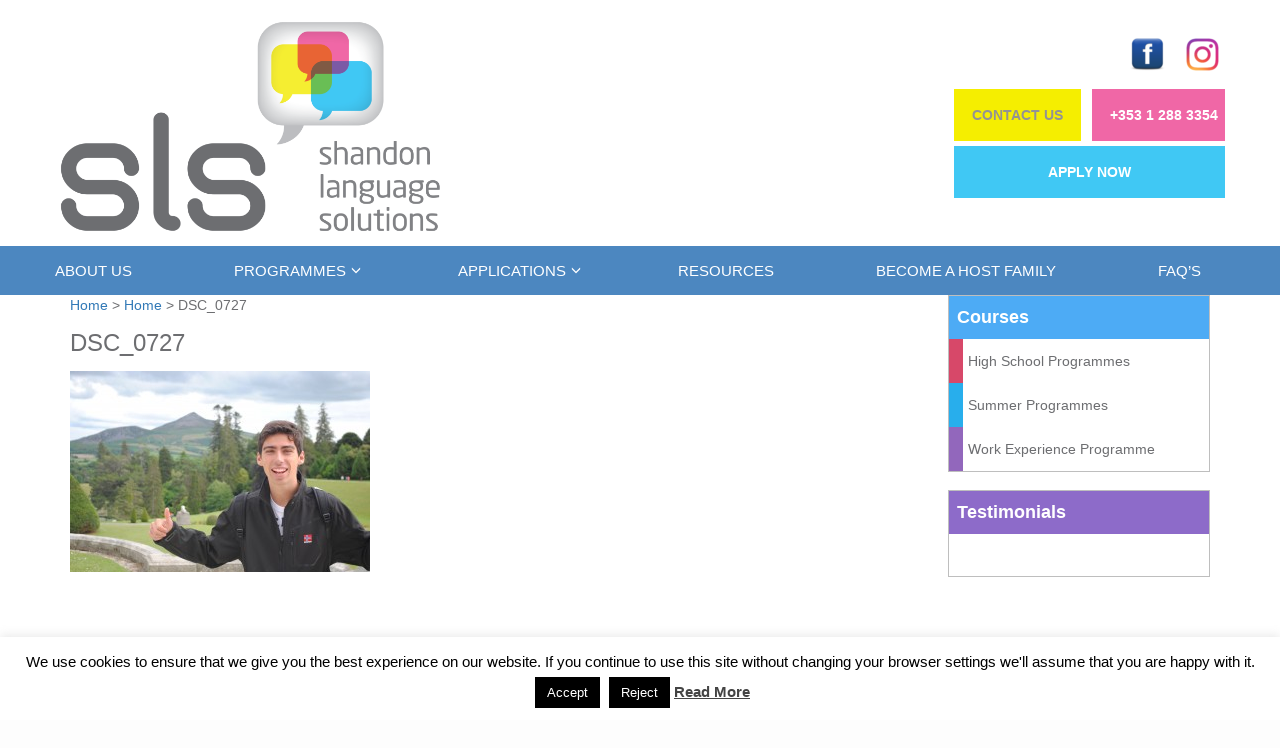

--- FILE ---
content_type: text/html; charset=UTF-8
request_url: https://www.slsireland.ie/home/dsc_0727/
body_size: 18794
content:
<!DOCTYPE html>
<html>
<head><meta http-equiv="Content-Type" content="text/html; charset=utf-8" /><script>if(navigator.userAgent.match(/MSIE|Internet Explorer/i)||navigator.userAgent.match(/Trident\/7\..*?rv:11/i)){var href=document.location.href;if(!href.match(/[?&]nowprocket/)){if(href.indexOf("?")==-1){if(href.indexOf("#")==-1){document.location.href=href+"?nowprocket=1"}else{document.location.href=href.replace("#","?nowprocket=1#")}}else{if(href.indexOf("#")==-1){document.location.href=href+"&nowprocket=1"}else{document.location.href=href.replace("#","&nowprocket=1#")}}}}</script><script>(()=>{class RocketLazyLoadScripts{constructor(){this.v="2.0.4",this.userEvents=["keydown","keyup","mousedown","mouseup","mousemove","mouseover","mouseout","touchmove","touchstart","touchend","touchcancel","wheel","click","dblclick","input"],this.attributeEvents=["onblur","onclick","oncontextmenu","ondblclick","onfocus","onmousedown","onmouseenter","onmouseleave","onmousemove","onmouseout","onmouseover","onmouseup","onmousewheel","onscroll","onsubmit"]}async t(){this.i(),this.o(),/iP(ad|hone)/.test(navigator.userAgent)&&this.h(),this.u(),this.l(this),this.m(),this.k(this),this.p(this),this._(),await Promise.all([this.R(),this.L()]),this.lastBreath=Date.now(),this.S(this),this.P(),this.D(),this.O(),this.M(),await this.C(this.delayedScripts.normal),await this.C(this.delayedScripts.defer),await this.C(this.delayedScripts.async),await this.T(),await this.F(),await this.j(),await this.A(),window.dispatchEvent(new Event("rocket-allScriptsLoaded")),this.everythingLoaded=!0,this.lastTouchEnd&&await new Promise(t=>setTimeout(t,500-Date.now()+this.lastTouchEnd)),this.I(),this.H(),this.U(),this.W()}i(){this.CSPIssue=sessionStorage.getItem("rocketCSPIssue"),document.addEventListener("securitypolicyviolation",t=>{this.CSPIssue||"script-src-elem"!==t.violatedDirective||"data"!==t.blockedURI||(this.CSPIssue=!0,sessionStorage.setItem("rocketCSPIssue",!0))},{isRocket:!0})}o(){window.addEventListener("pageshow",t=>{this.persisted=t.persisted,this.realWindowLoadedFired=!0},{isRocket:!0}),window.addEventListener("pagehide",()=>{this.onFirstUserAction=null},{isRocket:!0})}h(){let t;function e(e){t=e}window.addEventListener("touchstart",e,{isRocket:!0}),window.addEventListener("touchend",function i(o){o.changedTouches[0]&&t.changedTouches[0]&&Math.abs(o.changedTouches[0].pageX-t.changedTouches[0].pageX)<10&&Math.abs(o.changedTouches[0].pageY-t.changedTouches[0].pageY)<10&&o.timeStamp-t.timeStamp<200&&(window.removeEventListener("touchstart",e,{isRocket:!0}),window.removeEventListener("touchend",i,{isRocket:!0}),"INPUT"===o.target.tagName&&"text"===o.target.type||(o.target.dispatchEvent(new TouchEvent("touchend",{target:o.target,bubbles:!0})),o.target.dispatchEvent(new MouseEvent("mouseover",{target:o.target,bubbles:!0})),o.target.dispatchEvent(new PointerEvent("click",{target:o.target,bubbles:!0,cancelable:!0,detail:1,clientX:o.changedTouches[0].clientX,clientY:o.changedTouches[0].clientY})),event.preventDefault()))},{isRocket:!0})}q(t){this.userActionTriggered||("mousemove"!==t.type||this.firstMousemoveIgnored?"keyup"===t.type||"mouseover"===t.type||"mouseout"===t.type||(this.userActionTriggered=!0,this.onFirstUserAction&&this.onFirstUserAction()):this.firstMousemoveIgnored=!0),"click"===t.type&&t.preventDefault(),t.stopPropagation(),t.stopImmediatePropagation(),"touchstart"===this.lastEvent&&"touchend"===t.type&&(this.lastTouchEnd=Date.now()),"click"===t.type&&(this.lastTouchEnd=0),this.lastEvent=t.type,t.composedPath&&t.composedPath()[0].getRootNode()instanceof ShadowRoot&&(t.rocketTarget=t.composedPath()[0]),this.savedUserEvents.push(t)}u(){this.savedUserEvents=[],this.userEventHandler=this.q.bind(this),this.userEvents.forEach(t=>window.addEventListener(t,this.userEventHandler,{passive:!1,isRocket:!0})),document.addEventListener("visibilitychange",this.userEventHandler,{isRocket:!0})}U(){this.userEvents.forEach(t=>window.removeEventListener(t,this.userEventHandler,{passive:!1,isRocket:!0})),document.removeEventListener("visibilitychange",this.userEventHandler,{isRocket:!0}),this.savedUserEvents.forEach(t=>{(t.rocketTarget||t.target).dispatchEvent(new window[t.constructor.name](t.type,t))})}m(){const t="return false",e=Array.from(this.attributeEvents,t=>"data-rocket-"+t),i="["+this.attributeEvents.join("],[")+"]",o="[data-rocket-"+this.attributeEvents.join("],[data-rocket-")+"]",s=(e,i,o)=>{o&&o!==t&&(e.setAttribute("data-rocket-"+i,o),e["rocket"+i]=new Function("event",o),e.setAttribute(i,t))};new MutationObserver(t=>{for(const n of t)"attributes"===n.type&&(n.attributeName.startsWith("data-rocket-")||this.everythingLoaded?n.attributeName.startsWith("data-rocket-")&&this.everythingLoaded&&this.N(n.target,n.attributeName.substring(12)):s(n.target,n.attributeName,n.target.getAttribute(n.attributeName))),"childList"===n.type&&n.addedNodes.forEach(t=>{if(t.nodeType===Node.ELEMENT_NODE)if(this.everythingLoaded)for(const i of[t,...t.querySelectorAll(o)])for(const t of i.getAttributeNames())e.includes(t)&&this.N(i,t.substring(12));else for(const e of[t,...t.querySelectorAll(i)])for(const t of e.getAttributeNames())this.attributeEvents.includes(t)&&s(e,t,e.getAttribute(t))})}).observe(document,{subtree:!0,childList:!0,attributeFilter:[...this.attributeEvents,...e]})}I(){this.attributeEvents.forEach(t=>{document.querySelectorAll("[data-rocket-"+t+"]").forEach(e=>{this.N(e,t)})})}N(t,e){const i=t.getAttribute("data-rocket-"+e);i&&(t.setAttribute(e,i),t.removeAttribute("data-rocket-"+e))}k(t){Object.defineProperty(HTMLElement.prototype,"onclick",{get(){return this.rocketonclick||null},set(e){this.rocketonclick=e,this.setAttribute(t.everythingLoaded?"onclick":"data-rocket-onclick","this.rocketonclick(event)")}})}S(t){function e(e,i){let o=e[i];e[i]=null,Object.defineProperty(e,i,{get:()=>o,set(s){t.everythingLoaded?o=s:e["rocket"+i]=o=s}})}e(document,"onreadystatechange"),e(window,"onload"),e(window,"onpageshow");try{Object.defineProperty(document,"readyState",{get:()=>t.rocketReadyState,set(e){t.rocketReadyState=e},configurable:!0}),document.readyState="loading"}catch(t){console.log("WPRocket DJE readyState conflict, bypassing")}}l(t){this.originalAddEventListener=EventTarget.prototype.addEventListener,this.originalRemoveEventListener=EventTarget.prototype.removeEventListener,this.savedEventListeners=[],EventTarget.prototype.addEventListener=function(e,i,o){o&&o.isRocket||!t.B(e,this)&&!t.userEvents.includes(e)||t.B(e,this)&&!t.userActionTriggered||e.startsWith("rocket-")||t.everythingLoaded?t.originalAddEventListener.call(this,e,i,o):(t.savedEventListeners.push({target:this,remove:!1,type:e,func:i,options:o}),"mouseenter"!==e&&"mouseleave"!==e||t.originalAddEventListener.call(this,e,t.savedUserEvents.push,o))},EventTarget.prototype.removeEventListener=function(e,i,o){o&&o.isRocket||!t.B(e,this)&&!t.userEvents.includes(e)||t.B(e,this)&&!t.userActionTriggered||e.startsWith("rocket-")||t.everythingLoaded?t.originalRemoveEventListener.call(this,e,i,o):t.savedEventListeners.push({target:this,remove:!0,type:e,func:i,options:o})}}J(t,e){this.savedEventListeners=this.savedEventListeners.filter(i=>{let o=i.type,s=i.target||window;return e!==o||t!==s||(this.B(o,s)&&(i.type="rocket-"+o),this.$(i),!1)})}H(){EventTarget.prototype.addEventListener=this.originalAddEventListener,EventTarget.prototype.removeEventListener=this.originalRemoveEventListener,this.savedEventListeners.forEach(t=>this.$(t))}$(t){t.remove?this.originalRemoveEventListener.call(t.target,t.type,t.func,t.options):this.originalAddEventListener.call(t.target,t.type,t.func,t.options)}p(t){let e;function i(e){return t.everythingLoaded?e:e.split(" ").map(t=>"load"===t||t.startsWith("load.")?"rocket-jquery-load":t).join(" ")}function o(o){function s(e){const s=o.fn[e];o.fn[e]=o.fn.init.prototype[e]=function(){return this[0]===window&&t.userActionTriggered&&("string"==typeof arguments[0]||arguments[0]instanceof String?arguments[0]=i(arguments[0]):"object"==typeof arguments[0]&&Object.keys(arguments[0]).forEach(t=>{const e=arguments[0][t];delete arguments[0][t],arguments[0][i(t)]=e})),s.apply(this,arguments),this}}if(o&&o.fn&&!t.allJQueries.includes(o)){const e={DOMContentLoaded:[],"rocket-DOMContentLoaded":[]};for(const t in e)document.addEventListener(t,()=>{e[t].forEach(t=>t())},{isRocket:!0});o.fn.ready=o.fn.init.prototype.ready=function(i){function s(){parseInt(o.fn.jquery)>2?setTimeout(()=>i.bind(document)(o)):i.bind(document)(o)}return"function"==typeof i&&(t.realDomReadyFired?!t.userActionTriggered||t.fauxDomReadyFired?s():e["rocket-DOMContentLoaded"].push(s):e.DOMContentLoaded.push(s)),o([])},s("on"),s("one"),s("off"),t.allJQueries.push(o)}e=o}t.allJQueries=[],o(window.jQuery),Object.defineProperty(window,"jQuery",{get:()=>e,set(t){o(t)}})}P(){const t=new Map;document.write=document.writeln=function(e){const i=document.currentScript,o=document.createRange(),s=i.parentElement;let n=t.get(i);void 0===n&&(n=i.nextSibling,t.set(i,n));const c=document.createDocumentFragment();o.setStart(c,0),c.appendChild(o.createContextualFragment(e)),s.insertBefore(c,n)}}async R(){return new Promise(t=>{this.userActionTriggered?t():this.onFirstUserAction=t})}async L(){return new Promise(t=>{document.addEventListener("DOMContentLoaded",()=>{this.realDomReadyFired=!0,t()},{isRocket:!0})})}async j(){return this.realWindowLoadedFired?Promise.resolve():new Promise(t=>{window.addEventListener("load",t,{isRocket:!0})})}M(){this.pendingScripts=[];this.scriptsMutationObserver=new MutationObserver(t=>{for(const e of t)e.addedNodes.forEach(t=>{"SCRIPT"!==t.tagName||t.noModule||t.isWPRocket||this.pendingScripts.push({script:t,promise:new Promise(e=>{const i=()=>{const i=this.pendingScripts.findIndex(e=>e.script===t);i>=0&&this.pendingScripts.splice(i,1),e()};t.addEventListener("load",i,{isRocket:!0}),t.addEventListener("error",i,{isRocket:!0}),setTimeout(i,1e3)})})})}),this.scriptsMutationObserver.observe(document,{childList:!0,subtree:!0})}async F(){await this.X(),this.pendingScripts.length?(await this.pendingScripts[0].promise,await this.F()):this.scriptsMutationObserver.disconnect()}D(){this.delayedScripts={normal:[],async:[],defer:[]},document.querySelectorAll("script[type$=rocketlazyloadscript]").forEach(t=>{t.hasAttribute("data-rocket-src")?t.hasAttribute("async")&&!1!==t.async?this.delayedScripts.async.push(t):t.hasAttribute("defer")&&!1!==t.defer||"module"===t.getAttribute("data-rocket-type")?this.delayedScripts.defer.push(t):this.delayedScripts.normal.push(t):this.delayedScripts.normal.push(t)})}async _(){await this.L();let t=[];document.querySelectorAll("script[type$=rocketlazyloadscript][data-rocket-src]").forEach(e=>{let i=e.getAttribute("data-rocket-src");if(i&&!i.startsWith("data:")){i.startsWith("//")&&(i=location.protocol+i);try{const o=new URL(i).origin;o!==location.origin&&t.push({src:o,crossOrigin:e.crossOrigin||"module"===e.getAttribute("data-rocket-type")})}catch(t){}}}),t=[...new Map(t.map(t=>[JSON.stringify(t),t])).values()],this.Y(t,"preconnect")}async G(t){if(await this.K(),!0!==t.noModule||!("noModule"in HTMLScriptElement.prototype))return new Promise(e=>{let i;function o(){(i||t).setAttribute("data-rocket-status","executed"),e()}try{if(navigator.userAgent.includes("Firefox/")||""===navigator.vendor||this.CSPIssue)i=document.createElement("script"),[...t.attributes].forEach(t=>{let e=t.nodeName;"type"!==e&&("data-rocket-type"===e&&(e="type"),"data-rocket-src"===e&&(e="src"),i.setAttribute(e,t.nodeValue))}),t.text&&(i.text=t.text),t.nonce&&(i.nonce=t.nonce),i.hasAttribute("src")?(i.addEventListener("load",o,{isRocket:!0}),i.addEventListener("error",()=>{i.setAttribute("data-rocket-status","failed-network"),e()},{isRocket:!0}),setTimeout(()=>{i.isConnected||e()},1)):(i.text=t.text,o()),i.isWPRocket=!0,t.parentNode.replaceChild(i,t);else{const i=t.getAttribute("data-rocket-type"),s=t.getAttribute("data-rocket-src");i?(t.type=i,t.removeAttribute("data-rocket-type")):t.removeAttribute("type"),t.addEventListener("load",o,{isRocket:!0}),t.addEventListener("error",i=>{this.CSPIssue&&i.target.src.startsWith("data:")?(console.log("WPRocket: CSP fallback activated"),t.removeAttribute("src"),this.G(t).then(e)):(t.setAttribute("data-rocket-status","failed-network"),e())},{isRocket:!0}),s?(t.fetchPriority="high",t.removeAttribute("data-rocket-src"),t.src=s):t.src="data:text/javascript;base64,"+window.btoa(unescape(encodeURIComponent(t.text)))}}catch(i){t.setAttribute("data-rocket-status","failed-transform"),e()}});t.setAttribute("data-rocket-status","skipped")}async C(t){const e=t.shift();return e?(e.isConnected&&await this.G(e),this.C(t)):Promise.resolve()}O(){this.Y([...this.delayedScripts.normal,...this.delayedScripts.defer,...this.delayedScripts.async],"preload")}Y(t,e){this.trash=this.trash||[];let i=!0;var o=document.createDocumentFragment();t.forEach(t=>{const s=t.getAttribute&&t.getAttribute("data-rocket-src")||t.src;if(s&&!s.startsWith("data:")){const n=document.createElement("link");n.href=s,n.rel=e,"preconnect"!==e&&(n.as="script",n.fetchPriority=i?"high":"low"),t.getAttribute&&"module"===t.getAttribute("data-rocket-type")&&(n.crossOrigin=!0),t.crossOrigin&&(n.crossOrigin=t.crossOrigin),t.integrity&&(n.integrity=t.integrity),t.nonce&&(n.nonce=t.nonce),o.appendChild(n),this.trash.push(n),i=!1}}),document.head.appendChild(o)}W(){this.trash.forEach(t=>t.remove())}async T(){try{document.readyState="interactive"}catch(t){}this.fauxDomReadyFired=!0;try{await this.K(),this.J(document,"readystatechange"),document.dispatchEvent(new Event("rocket-readystatechange")),await this.K(),document.rocketonreadystatechange&&document.rocketonreadystatechange(),await this.K(),this.J(document,"DOMContentLoaded"),document.dispatchEvent(new Event("rocket-DOMContentLoaded")),await this.K(),this.J(window,"DOMContentLoaded"),window.dispatchEvent(new Event("rocket-DOMContentLoaded"))}catch(t){console.error(t)}}async A(){try{document.readyState="complete"}catch(t){}try{await this.K(),this.J(document,"readystatechange"),document.dispatchEvent(new Event("rocket-readystatechange")),await this.K(),document.rocketonreadystatechange&&document.rocketonreadystatechange(),await this.K(),this.J(window,"load"),window.dispatchEvent(new Event("rocket-load")),await this.K(),window.rocketonload&&window.rocketonload(),await this.K(),this.allJQueries.forEach(t=>t(window).trigger("rocket-jquery-load")),await this.K(),this.J(window,"pageshow");const t=new Event("rocket-pageshow");t.persisted=this.persisted,window.dispatchEvent(t),await this.K(),window.rocketonpageshow&&window.rocketonpageshow({persisted:this.persisted})}catch(t){console.error(t)}}async K(){Date.now()-this.lastBreath>45&&(await this.X(),this.lastBreath=Date.now())}async X(){return document.hidden?new Promise(t=>setTimeout(t)):new Promise(t=>requestAnimationFrame(t))}B(t,e){return e===document&&"readystatechange"===t||(e===document&&"DOMContentLoaded"===t||(e===window&&"DOMContentLoaded"===t||(e===window&&"load"===t||e===window&&"pageshow"===t)))}static run(){(new RocketLazyLoadScripts).t()}}RocketLazyLoadScripts.run()})();</script>

<meta name="viewport" content="width=device-width, initial-scale=1, maximum-scale=1">
<title>DSC_0727 - SLS Ireland</title>
<base href="https://www.slsireland.ie/" />
<meta name='robots' content='index, follow, max-image-preview:large, max-snippet:-1, max-video-preview:-1' />
	<style>img:is([sizes="auto" i], [sizes^="auto," i]) { contain-intrinsic-size: 3000px 1500px }</style>
	
	<!-- This site is optimized with the Yoast SEO plugin v25.9 - https://yoast.com/wordpress/plugins/seo/ -->
	<link rel="canonical" href="https://www.slsireland.ie/home/dsc_0727/" />
	<meta property="og:locale" content="en_GB" />
	<meta property="og:type" content="article" />
	<meta property="og:title" content="DSC_0727 - SLS Ireland" />
	<meta property="og:url" content="https://www.slsireland.ie/home/dsc_0727/" />
	<meta property="og:site_name" content="SLS Ireland" />
	<meta property="article:publisher" content="https://www.facebook.com/SLSIreland/" />
	<meta property="article:modified_time" content="2020-04-28T13:54:29+00:00" />
	<meta property="og:image" content="https://www.slsireland.ie/home/dsc_0727" />
	<meta property="og:image:width" content="1600" />
	<meta property="og:image:height" content="1071" />
	<meta property="og:image:type" content="image/jpeg" />
	<script type="application/ld+json" class="yoast-schema-graph">{"@context":"https://schema.org","@graph":[{"@type":"WebPage","@id":"https://www.slsireland.ie/home/dsc_0727/","url":"https://www.slsireland.ie/home/dsc_0727/","name":"DSC_0727 - SLS Ireland","isPartOf":{"@id":"https://www.slsireland.ie/#website"},"primaryImageOfPage":{"@id":"https://www.slsireland.ie/home/dsc_0727/#primaryimage"},"image":{"@id":"https://www.slsireland.ie/home/dsc_0727/#primaryimage"},"thumbnailUrl":"https://www.slsireland.ie/wp-content/uploads/2015/03/DSC_0727-e1439821806402.jpg","datePublished":"2015-08-17T14:27:17+00:00","dateModified":"2020-04-28T13:54:29+00:00","breadcrumb":{"@id":"https://www.slsireland.ie/home/dsc_0727/#breadcrumb"},"inLanguage":"en-GB","potentialAction":[{"@type":"ReadAction","target":["https://www.slsireland.ie/home/dsc_0727/"]}]},{"@type":"ImageObject","inLanguage":"en-GB","@id":"https://www.slsireland.ie/home/dsc_0727/#primaryimage","url":"https://www.slsireland.ie/wp-content/uploads/2015/03/DSC_0727-e1439821806402.jpg","contentUrl":"https://www.slsireland.ie/wp-content/uploads/2015/03/DSC_0727-e1439821806402.jpg","width":1600,"height":1071},{"@type":"BreadcrumbList","@id":"https://www.slsireland.ie/home/dsc_0727/#breadcrumb","itemListElement":[{"@type":"ListItem","position":1,"name":"Home","item":"https://www.slsireland.ie/"},{"@type":"ListItem","position":2,"name":"Home","item":"https://www.slsireland.ie/"},{"@type":"ListItem","position":3,"name":"DSC_0727"}]},{"@type":"WebSite","@id":"https://www.slsireland.ie/#website","url":"https://www.slsireland.ie/","name":"SLS Ireland","description":"Shandon Language Solutions","publisher":{"@id":"https://www.slsireland.ie/#organization"},"potentialAction":[{"@type":"SearchAction","target":{"@type":"EntryPoint","urlTemplate":"https://www.slsireland.ie/?s={search_term_string}"},"query-input":{"@type":"PropertyValueSpecification","valueRequired":true,"valueName":"search_term_string"}}],"inLanguage":"en-GB"},{"@type":"Organization","@id":"https://www.slsireland.ie/#organization","name":"Shandon Language Solutions","url":"https://www.slsireland.ie/","logo":{"@type":"ImageObject","inLanguage":"en-GB","@id":"https://www.slsireland.ie/#/schema/logo/image/","url":"https://www.slsireland.ie/wp-content/uploads/2016/04/SLS-Logo-Full-Size.jpg","contentUrl":"https://www.slsireland.ie/wp-content/uploads/2016/04/SLS-Logo-Full-Size.jpg","width":2171,"height":1255,"caption":"Shandon Language Solutions"},"image":{"@id":"https://www.slsireland.ie/#/schema/logo/image/"},"sameAs":["https://www.facebook.com/SLSIreland/","https://x.com/slsireland","https://www.instagram.com/slsireland/","https://ie.linkedin.com/company/sls-ireland","https://www.youtube.com/user/SLSIreland"]}]}</script>
	<!-- / Yoast SEO plugin. -->


<link rel='dns-prefetch' href='//challenges.cloudflare.com' />

<link href='//hb.wpmucdn.com' rel='preconnect' />
<link rel="alternate" type="application/rss+xml" title="SLS Ireland &raquo; DSC_0727 Comments Feed" href="https://www.slsireland.ie/home/dsc_0727/feed/" />
		<!-- This site uses the Google Analytics by ExactMetrics plugin v8.8.0 - Using Analytics tracking - https://www.exactmetrics.com/ -->
		<!-- Note: ExactMetrics is not currently configured on this site. The site owner needs to authenticate with Google Analytics in the ExactMetrics settings panel. -->
					<!-- No tracking code set -->
				<!-- / Google Analytics by ExactMetrics -->
		<link rel='stylesheet' id='sbi_styles-css' href='https://www.slsireland.ie/wp-content/plugins/instagram-feed/css/sbi-styles.min.css?ver=6.9.1' type='text/css' media='all' />
<style id='wp-emoji-styles-inline-css' type='text/css'>

	img.wp-smiley, img.emoji {
		display: inline !important;
		border: none !important;
		box-shadow: none !important;
		height: 1em !important;
		width: 1em !important;
		margin: 0 0.07em !important;
		vertical-align: -0.1em !important;
		background: none !important;
		padding: 0 !important;
	}
</style>
<link rel='stylesheet' id='wp-block-library-css' href='https://www.slsireland.ie/wp-includes/css/dist/block-library/style.min.css?ver=6.8.2' type='text/css' media='all' />
<style id='classic-theme-styles-inline-css' type='text/css'>
/*! This file is auto-generated */
.wp-block-button__link{color:#fff;background-color:#32373c;border-radius:9999px;box-shadow:none;text-decoration:none;padding:calc(.667em + 2px) calc(1.333em + 2px);font-size:1.125em}.wp-block-file__button{background:#32373c;color:#fff;text-decoration:none}
</style>
<style id='global-styles-inline-css' type='text/css'>
:root{--wp--preset--aspect-ratio--square: 1;--wp--preset--aspect-ratio--4-3: 4/3;--wp--preset--aspect-ratio--3-4: 3/4;--wp--preset--aspect-ratio--3-2: 3/2;--wp--preset--aspect-ratio--2-3: 2/3;--wp--preset--aspect-ratio--16-9: 16/9;--wp--preset--aspect-ratio--9-16: 9/16;--wp--preset--color--black: #000000;--wp--preset--color--cyan-bluish-gray: #abb8c3;--wp--preset--color--white: #ffffff;--wp--preset--color--pale-pink: #f78da7;--wp--preset--color--vivid-red: #cf2e2e;--wp--preset--color--luminous-vivid-orange: #ff6900;--wp--preset--color--luminous-vivid-amber: #fcb900;--wp--preset--color--light-green-cyan: #7bdcb5;--wp--preset--color--vivid-green-cyan: #00d084;--wp--preset--color--pale-cyan-blue: #8ed1fc;--wp--preset--color--vivid-cyan-blue: #0693e3;--wp--preset--color--vivid-purple: #9b51e0;--wp--preset--gradient--vivid-cyan-blue-to-vivid-purple: linear-gradient(135deg,rgba(6,147,227,1) 0%,rgb(155,81,224) 100%);--wp--preset--gradient--light-green-cyan-to-vivid-green-cyan: linear-gradient(135deg,rgb(122,220,180) 0%,rgb(0,208,130) 100%);--wp--preset--gradient--luminous-vivid-amber-to-luminous-vivid-orange: linear-gradient(135deg,rgba(252,185,0,1) 0%,rgba(255,105,0,1) 100%);--wp--preset--gradient--luminous-vivid-orange-to-vivid-red: linear-gradient(135deg,rgba(255,105,0,1) 0%,rgb(207,46,46) 100%);--wp--preset--gradient--very-light-gray-to-cyan-bluish-gray: linear-gradient(135deg,rgb(238,238,238) 0%,rgb(169,184,195) 100%);--wp--preset--gradient--cool-to-warm-spectrum: linear-gradient(135deg,rgb(74,234,220) 0%,rgb(151,120,209) 20%,rgb(207,42,186) 40%,rgb(238,44,130) 60%,rgb(251,105,98) 80%,rgb(254,248,76) 100%);--wp--preset--gradient--blush-light-purple: linear-gradient(135deg,rgb(255,206,236) 0%,rgb(152,150,240) 100%);--wp--preset--gradient--blush-bordeaux: linear-gradient(135deg,rgb(254,205,165) 0%,rgb(254,45,45) 50%,rgb(107,0,62) 100%);--wp--preset--gradient--luminous-dusk: linear-gradient(135deg,rgb(255,203,112) 0%,rgb(199,81,192) 50%,rgb(65,88,208) 100%);--wp--preset--gradient--pale-ocean: linear-gradient(135deg,rgb(255,245,203) 0%,rgb(182,227,212) 50%,rgb(51,167,181) 100%);--wp--preset--gradient--electric-grass: linear-gradient(135deg,rgb(202,248,128) 0%,rgb(113,206,126) 100%);--wp--preset--gradient--midnight: linear-gradient(135deg,rgb(2,3,129) 0%,rgb(40,116,252) 100%);--wp--preset--font-size--small: 13px;--wp--preset--font-size--medium: 20px;--wp--preset--font-size--large: 36px;--wp--preset--font-size--x-large: 42px;--wp--preset--spacing--20: 0.44rem;--wp--preset--spacing--30: 0.67rem;--wp--preset--spacing--40: 1rem;--wp--preset--spacing--50: 1.5rem;--wp--preset--spacing--60: 2.25rem;--wp--preset--spacing--70: 3.38rem;--wp--preset--spacing--80: 5.06rem;--wp--preset--shadow--natural: 6px 6px 9px rgba(0, 0, 0, 0.2);--wp--preset--shadow--deep: 12px 12px 50px rgba(0, 0, 0, 0.4);--wp--preset--shadow--sharp: 6px 6px 0px rgba(0, 0, 0, 0.2);--wp--preset--shadow--outlined: 6px 6px 0px -3px rgba(255, 255, 255, 1), 6px 6px rgba(0, 0, 0, 1);--wp--preset--shadow--crisp: 6px 6px 0px rgba(0, 0, 0, 1);}:where(.is-layout-flex){gap: 0.5em;}:where(.is-layout-grid){gap: 0.5em;}body .is-layout-flex{display: flex;}.is-layout-flex{flex-wrap: wrap;align-items: center;}.is-layout-flex > :is(*, div){margin: 0;}body .is-layout-grid{display: grid;}.is-layout-grid > :is(*, div){margin: 0;}:where(.wp-block-columns.is-layout-flex){gap: 2em;}:where(.wp-block-columns.is-layout-grid){gap: 2em;}:where(.wp-block-post-template.is-layout-flex){gap: 1.25em;}:where(.wp-block-post-template.is-layout-grid){gap: 1.25em;}.has-black-color{color: var(--wp--preset--color--black) !important;}.has-cyan-bluish-gray-color{color: var(--wp--preset--color--cyan-bluish-gray) !important;}.has-white-color{color: var(--wp--preset--color--white) !important;}.has-pale-pink-color{color: var(--wp--preset--color--pale-pink) !important;}.has-vivid-red-color{color: var(--wp--preset--color--vivid-red) !important;}.has-luminous-vivid-orange-color{color: var(--wp--preset--color--luminous-vivid-orange) !important;}.has-luminous-vivid-amber-color{color: var(--wp--preset--color--luminous-vivid-amber) !important;}.has-light-green-cyan-color{color: var(--wp--preset--color--light-green-cyan) !important;}.has-vivid-green-cyan-color{color: var(--wp--preset--color--vivid-green-cyan) !important;}.has-pale-cyan-blue-color{color: var(--wp--preset--color--pale-cyan-blue) !important;}.has-vivid-cyan-blue-color{color: var(--wp--preset--color--vivid-cyan-blue) !important;}.has-vivid-purple-color{color: var(--wp--preset--color--vivid-purple) !important;}.has-black-background-color{background-color: var(--wp--preset--color--black) !important;}.has-cyan-bluish-gray-background-color{background-color: var(--wp--preset--color--cyan-bluish-gray) !important;}.has-white-background-color{background-color: var(--wp--preset--color--white) !important;}.has-pale-pink-background-color{background-color: var(--wp--preset--color--pale-pink) !important;}.has-vivid-red-background-color{background-color: var(--wp--preset--color--vivid-red) !important;}.has-luminous-vivid-orange-background-color{background-color: var(--wp--preset--color--luminous-vivid-orange) !important;}.has-luminous-vivid-amber-background-color{background-color: var(--wp--preset--color--luminous-vivid-amber) !important;}.has-light-green-cyan-background-color{background-color: var(--wp--preset--color--light-green-cyan) !important;}.has-vivid-green-cyan-background-color{background-color: var(--wp--preset--color--vivid-green-cyan) !important;}.has-pale-cyan-blue-background-color{background-color: var(--wp--preset--color--pale-cyan-blue) !important;}.has-vivid-cyan-blue-background-color{background-color: var(--wp--preset--color--vivid-cyan-blue) !important;}.has-vivid-purple-background-color{background-color: var(--wp--preset--color--vivid-purple) !important;}.has-black-border-color{border-color: var(--wp--preset--color--black) !important;}.has-cyan-bluish-gray-border-color{border-color: var(--wp--preset--color--cyan-bluish-gray) !important;}.has-white-border-color{border-color: var(--wp--preset--color--white) !important;}.has-pale-pink-border-color{border-color: var(--wp--preset--color--pale-pink) !important;}.has-vivid-red-border-color{border-color: var(--wp--preset--color--vivid-red) !important;}.has-luminous-vivid-orange-border-color{border-color: var(--wp--preset--color--luminous-vivid-orange) !important;}.has-luminous-vivid-amber-border-color{border-color: var(--wp--preset--color--luminous-vivid-amber) !important;}.has-light-green-cyan-border-color{border-color: var(--wp--preset--color--light-green-cyan) !important;}.has-vivid-green-cyan-border-color{border-color: var(--wp--preset--color--vivid-green-cyan) !important;}.has-pale-cyan-blue-border-color{border-color: var(--wp--preset--color--pale-cyan-blue) !important;}.has-vivid-cyan-blue-border-color{border-color: var(--wp--preset--color--vivid-cyan-blue) !important;}.has-vivid-purple-border-color{border-color: var(--wp--preset--color--vivid-purple) !important;}.has-vivid-cyan-blue-to-vivid-purple-gradient-background{background: var(--wp--preset--gradient--vivid-cyan-blue-to-vivid-purple) !important;}.has-light-green-cyan-to-vivid-green-cyan-gradient-background{background: var(--wp--preset--gradient--light-green-cyan-to-vivid-green-cyan) !important;}.has-luminous-vivid-amber-to-luminous-vivid-orange-gradient-background{background: var(--wp--preset--gradient--luminous-vivid-amber-to-luminous-vivid-orange) !important;}.has-luminous-vivid-orange-to-vivid-red-gradient-background{background: var(--wp--preset--gradient--luminous-vivid-orange-to-vivid-red) !important;}.has-very-light-gray-to-cyan-bluish-gray-gradient-background{background: var(--wp--preset--gradient--very-light-gray-to-cyan-bluish-gray) !important;}.has-cool-to-warm-spectrum-gradient-background{background: var(--wp--preset--gradient--cool-to-warm-spectrum) !important;}.has-blush-light-purple-gradient-background{background: var(--wp--preset--gradient--blush-light-purple) !important;}.has-blush-bordeaux-gradient-background{background: var(--wp--preset--gradient--blush-bordeaux) !important;}.has-luminous-dusk-gradient-background{background: var(--wp--preset--gradient--luminous-dusk) !important;}.has-pale-ocean-gradient-background{background: var(--wp--preset--gradient--pale-ocean) !important;}.has-electric-grass-gradient-background{background: var(--wp--preset--gradient--electric-grass) !important;}.has-midnight-gradient-background{background: var(--wp--preset--gradient--midnight) !important;}.has-small-font-size{font-size: var(--wp--preset--font-size--small) !important;}.has-medium-font-size{font-size: var(--wp--preset--font-size--medium) !important;}.has-large-font-size{font-size: var(--wp--preset--font-size--large) !important;}.has-x-large-font-size{font-size: var(--wp--preset--font-size--x-large) !important;}
:where(.wp-block-post-template.is-layout-flex){gap: 1.25em;}:where(.wp-block-post-template.is-layout-grid){gap: 1.25em;}
:where(.wp-block-columns.is-layout-flex){gap: 2em;}:where(.wp-block-columns.is-layout-grid){gap: 2em;}
:root :where(.wp-block-pullquote){font-size: 1.5em;line-height: 1.6;}
</style>
<link data-minify="1" rel='stylesheet' id='cntctfrm_form_style-css' href='https://www.slsireland.ie/wp-content/cache/min/1/wp-content/plugins/contact-form-plugin/css/form_style.css?ver=1761041673' type='text/css' media='all' />
<link data-minify="1" rel='stylesheet' id='cookie-law-info-css' href='https://www.slsireland.ie/wp-content/cache/min/1/wp-content/plugins/cookie-law-info/legacy/public/css/cookie-law-info-public.css?ver=1761041673' type='text/css' media='all' />
<link data-minify="1" rel='stylesheet' id='cookie-law-info-gdpr-css' href='https://www.slsireland.ie/wp-content/cache/min/1/wp-content/plugins/cookie-law-info/legacy/public/css/cookie-law-info-gdpr.css?ver=1761041673' type='text/css' media='all' />
<link rel='stylesheet' id='justifiedGallery-css' href='https://www.slsireland.ie/wp-content/plugins/flickr-justified-gallery/css/justifiedGallery.min.css?ver=v3.6' type='text/css' media='all' />
<link data-minify="1" rel='stylesheet' id='flickrJustifiedGalleryWPPlugin-css' href='https://www.slsireland.ie/wp-content/cache/min/1/wp-content/plugins/flickr-justified-gallery/css/flickrJustifiedGalleryWPPlugin.css?ver=1761041673' type='text/css' media='all' />
<link rel='stylesheet' id='swipebox-css' href='https://www.slsireland.ie/wp-content/plugins/flickr-justified-gallery/lightboxes/swipebox/css/swipebox.min.css?ver=6.8.2' type='text/css' media='all' />
<script type="text/javascript" src="https://www.slsireland.ie/wp-includes/js/jquery/jquery.min.js?ver=3.7.1" id="jquery-core-js" data-rocket-defer defer></script>
<script type="text/javascript" src="https://www.slsireland.ie/wp-includes/js/jquery/jquery-migrate.min.js?ver=3.4.1" id="jquery-migrate-js" data-rocket-defer defer></script>
<script type="text/javascript" id="cookie-law-info-js-extra">
/* <![CDATA[ */
var Cli_Data = {"nn_cookie_ids":[],"cookielist":[],"non_necessary_cookies":[],"ccpaEnabled":"","ccpaRegionBased":"","ccpaBarEnabled":"","strictlyEnabled":["necessary","obligatoire"],"ccpaType":"gdpr","js_blocking":"","custom_integration":"","triggerDomRefresh":"","secure_cookies":""};
var cli_cookiebar_settings = {"animate_speed_hide":"500","animate_speed_show":"500","background":"#fff","border":"#444","border_on":"","button_1_button_colour":"#000","button_1_button_hover":"#000000","button_1_link_colour":"#fff","button_1_as_button":"1","button_1_new_win":"","button_2_button_colour":"#333","button_2_button_hover":"#292929","button_2_link_colour":"#444","button_2_as_button":"","button_2_hidebar":"","button_3_button_colour":"#000","button_3_button_hover":"#000000","button_3_link_colour":"#fff","button_3_as_button":"1","button_3_new_win":"","button_4_button_colour":"#000","button_4_button_hover":"#000000","button_4_link_colour":"#fff","button_4_as_button":"1","button_7_button_colour":"#61a229","button_7_button_hover":"#4e8221","button_7_link_colour":"#fff","button_7_as_button":"1","button_7_new_win":"","font_family":"inherit","header_fix":"","notify_animate_hide":"1","notify_animate_show":"","notify_div_id":"#cookie-law-info-bar","notify_position_horizontal":"right","notify_position_vertical":"bottom","scroll_close":"","scroll_close_reload":"","accept_close_reload":"","reject_close_reload":"","showagain_tab":"1","showagain_background":"#fff","showagain_border":"#000","showagain_div_id":"#cookie-law-info-again","showagain_x_position":"100px","text":"#000","show_once_yn":"","show_once":"10000","logging_on":"","as_popup":"","popup_overlay":"1","bar_heading_text":"","cookie_bar_as":"banner","popup_showagain_position":"bottom-right","widget_position":"left"};
var log_object = {"ajax_url":"https:\/\/www.slsireland.ie\/wp-admin\/admin-ajax.php"};
/* ]]> */
</script>
<script data-minify="1" type="text/javascript" src="https://www.slsireland.ie/wp-content/cache/min/1/wp-content/plugins/cookie-law-info/legacy/public/js/cookie-law-info-public.js?ver=1761041674" id="cookie-law-info-js" data-rocket-defer defer></script>
<script type="rocketlazyloadscript"></script><link rel="https://api.w.org/" href="https://www.slsireland.ie/wp-json/" /><link rel="alternate" title="JSON" type="application/json" href="https://www.slsireland.ie/wp-json/wp/v2/media/693" /><link rel="EditURI" type="application/rsd+xml" title="RSD" href="https://www.slsireland.ie/xmlrpc.php?rsd" />
<link rel='shortlink' href='https://www.slsireland.ie/?p=693' />
<link rel="alternate" title="oEmbed (JSON)" type="application/json+oembed" href="https://www.slsireland.ie/wp-json/oembed/1.0/embed?url=https%3A%2F%2Fwww.slsireland.ie%2Fhome%2Fdsc_0727%2F" />
<link rel="alternate" title="oEmbed (XML)" type="text/xml+oembed" href="https://www.slsireland.ie/wp-json/oembed/1.0/embed?url=https%3A%2F%2Fwww.slsireland.ie%2Fhome%2Fdsc_0727%2F&#038;format=xml" />
<meta name="generator" content="Powered by WPBakery Page Builder - drag and drop page builder for WordPress."/>
<link rel="icon" href="https://www.slsireland.ie/wp-content/uploads/2020/03/cropped-SLS-Logo-32x32.jpg" sizes="32x32" />
<link rel="icon" href="https://www.slsireland.ie/wp-content/uploads/2020/03/cropped-SLS-Logo-192x192.jpg" sizes="192x192" />
<link rel="apple-touch-icon" href="https://www.slsireland.ie/wp-content/uploads/2020/03/cropped-SLS-Logo-180x180.jpg" />
<meta name="msapplication-TileImage" content="https://www.slsireland.ie/wp-content/uploads/2020/03/cropped-SLS-Logo-270x270.jpg" />
		<style type="text/css" id="wp-custom-css">
			#menu-item-1717{
display: none;
}
#footer .col-sm-12{
	display: none;
}
#menu-footer-1{
	display: none;
}
#footer .search-form{
	display: none;
}
#main .col-md-4{
display: none;
}
#sidebar iframe{
display: none;
}
#gform_24 input{
	display: block;
    width: 100%;
    height: 34px;
    padding: 6px 12px;
    font-size: 14px;
    line-height: 1.42857143;
    color: #555;
    background-color: #fff;
    background-image: none;
    border: 1px solid #ccc;
    border-radius: 4px;
    -webkit-box-shadow: inset 0 1px 1px rgba(0,0,0,.075);
    box-shadow: inset 0 1px 1px rgba(0,0,0,.075);
    -webkit-transition: border-color ease-in-out .15s,-webkit-box-shadow ease-in-out .15s;
    -o-transition: border-color ease-in-out .15s,box-shadow ease-in-out .15s;
    transition: border-color ease-in-out .15s,box-shadow ease-in-out .15s;
}
#gform_24 textarea{
	display: block;
    width: 100%;
    padding: 6px 12px;
    font-size: 14px;
    line-height: 1.42857143;
    color: #555;
    background-color: #fff;
    background-image: none;
    border: 1px solid #ccc;
    border-radius: 4px;
    -webkit-box-shadow: inset 0 1px 1px rgba(0,0,0,.075);
    box-shadow: inset 0 1px 1px rgba(0,0,0,.075);
    -webkit-transition: border-color ease-in-out .15s,-webkit-box-shadow ease-in-out .15s;
    -o-transition: border-color ease-in-out .15s,box-shadow ease-in-out .15s;
    transition: border-color ease-in-out .15s,box-shadow ease-in-out .15s;
}
#gform_24 input#gform_submit_button_24{
	color: #fff;
    background-color: #4b86c0;
    padding: 12px 50px 15px 50px;
    font-family: HelveticaNeue, Open Sans,Arial,sans-serif;
	width: 40%
;}		</style>
		<noscript><style> .wpb_animate_when_almost_visible { opacity: 1; }</style></noscript><!--[if lt IE 9]>
<script src="http://html5shim.googlecode.com/svn/trunk/html5.js"></script>
<![endif]-->
<link rel="alternate" type="application/rss+xml" title="RSS 2.0" href="https://www.slsireland.ie/feed/" />
<link rel="pingback" href="https://www.slsireland.ie/xmlrpc.php" />
<link data-minify="1" type="text/css" rel="stylesheet" href="https://www.slsireland.ie/wp-content/cache/min/1/wp-content/themes/shadon-language-solution/bs/css/bootstrap.min.css?ver=1761041673" />
<link data-minify="1" type="text/css" rel="stylesheet" href="https://www.slsireland.ie/wp-content/cache/min/1/wp-content/themes/shadon-language-solution/fa/css/font-awesome.min.css?ver=1761041673" />
<link type="text/css" rel="stylesheet" href="https://www.slsireland.ie/wp-content/themes/shadon-language-solution/sb/slidebars.min.css?v=1" />
<link data-minify="1" type="text/css" rel="stylesheet" href="https://www.slsireland.ie/wp-content/cache/min/1/wp-content/themes/shadon-language-solution/owl/owl.carousel.css?ver=1761041673" />
<link data-minify="1" type="text/css" rel="stylesheet" href="https://www.slsireland.ie/wp-content/cache/min/1/wp-content/themes/shadon-language-solution/style.css?ver=1761041674" />
<!--[if gte IE 9]><style type="text/css">.gradient {filter: none;}</style><![endif]-->
<link rel="icon" type="image/png" href="https://www.slsireland.ie/wp-content/themes/shadon-language-solution/images/favicon.ico">
<script src="https://www.slsireland.ie/wp-content/themes/shadon-language-solution/js/modernizr-2.6.2.min.js" type="text/javascript" data-rocket-defer defer></script>
<script data-minify="1" src="https://www.slsireland.ie/wp-content/cache/min/1/ajax/libs/jquery/1.10.2/jquery.min.js?ver=1761041674" data-rocket-defer defer></script>
<script src="https://www.slsireland.ie/wp-content/themes/shadon-language-solution/bs/js/bootstrap.min.js" type="text/javascript" data-rocket-defer defer></script>
<script src="https://www.slsireland.ie/wp-content/themes/shadon-language-solution/sb/slidebars.min.js" type="text/javascript" data-rocket-defer defer></script>
<script src="https://www.slsireland.ie/wp-content/themes/shadon-language-solution/owl/owl.carousel.min.js" type="text/javascript" data-rocket-defer defer></script>
<script type='text/javascript'>
  (function(i,s,o,g,r,a,m){i['GoogleAnalyticsObject']=r;i[r]=i[r]||function(){
  (i[r].q=i[r].q||[]).push(arguments)},i[r].l=1*new Date();a=s.createElement(o),
  m=s.getElementsByTagName(o)[0];a.async=1;a.src=g;m.parentNode.insertBefore(a,m)
  })(window,document,'script','//www.google-analytics.com/analytics.js','ga');

  ga('create', 'UA-59268603-1', 'auto');
  ga('send', 'pageview');

</script>
<script>
  (function(i,s,o,g,r,a,m){i['GoogleAnalyticsObject']=r;i[r]=i[r]||function(){
  (i[r].q=i[r].q||[]).push(arguments)},i[r].l=1*new Date();a=s.createElement(o),
  m=s.getElementsByTagName(o)[0];a.async=1;a.src=g;m.parentNode.insertBefore(a,m)
  })(window,document,'script','//www.google-analytics.com/analytics.js','ga');

  ga('create', 'UA-62942153-1', 'auto');
  ga('send', 'pageview');

</script>
<meta name="generator" content="WP Rocket 3.19.4" data-wpr-features="wpr_delay_js wpr_defer_js wpr_minify_js wpr_minify_css wpr_preload_links wpr_desktop" /></head>
<body>
<div data-rocket-location-hash="b0d4776008677253571067d66e8e7ff7" id="sb-site">
	<button id="toggleLeftMenu" class="sb-toggle-left">MENU</button>
	
	<header data-rocket-location-hash="c68188da780f11c554c4d18cceaef351" id="header">
			<div data-rocket-location-hash="40f22408a88335a0945fffe944caafc3" class="container">
				<div data-rocket-location-hash="ca722c0fa35488ed8b185d1aa84c8a90" class="row">
					<div class="col-sm-4">
						<div class="logo">
							<a href="https://www.slsireland.ie" title="SLS Ireland - Shandon Language Solutions">
								<img class="img-responsive" src="https://www.slsireland.ie/wp-content/themes/shadon-language-solution/images/logox2.png">
							</a>
						</div>
					</div>
					<div class="col-sm-8">
						<div class="wrap pull-right" style="margin-top:10px;">
							<ul id="menu-footer" class="top-nav clearfix"><li id="menu-item-1717" class="menu-item menu-item-type-post_type menu-item-object-page menu-item-1717"><a href="https://www.slsireland.ie/blog/">Latest News</a></li>
</ul>							<div class="clear"></div>
							<div class="social pull-right">
								<ul id="menu-topsocial" class="top-nav clearfix"><li id="menu-item-274" class="menu-item menu-item-type-custom menu-item-object-custom menu-item-274 has-image"><a target="_blank" href="https://www.facebook.com/SLSIreland?fref=ts"><img width="45" height="45" src="https://www.slsireland.ie/wp-content/uploads/2015/04/facebook-f-logo-png-transparent-background-5-e1585153095386.png" class="attachment-full size-full wp-post-image" alt="Facebook" title="Facebook" decoding="async" /></a></li>
<li id="menu-item-1020" class="menu-item menu-item-type-custom menu-item-object-custom menu-item-1020 has-image"><a target="_blank" href="https://www.instagram.com/slsireland/"><img width="45" height="45" src="https://www.slsireland.ie/wp-content/uploads/2015/04/instagram-logo-png-transparent-0-1-e1585152840694.png" class="attachment-full size-full wp-post-image" alt="Instagram" title="Instagram" decoding="async" /></a></li>
</ul>							</div>
							<div class="clearfix"></div>
							<div class="buttons clearfix">
								<ul id="menu-topbuttons" class="top-nav clearfix"><li id="menu-item-435" class="btn yellow menu-item menu-item-type-post_type menu-item-object-page menu-item-435"><a href="https://www.slsireland.ie/contact/">Contact Us</a></li>
<li id="menu-item-279" class="btn pink menu-item menu-item-type-custom menu-item-object-custom menu-item-279"><a href="tel:+35312883354">+353 1 288 3354</a></li>
<li id="menu-item-436" class="btn blue block menu-item menu-item-type-post_type menu-item-object-page menu-item-436"><a href="https://www.slsireland.ie/applications/">Apply Now</a></li>
</ul>							</div>
						</div>
					</div>
				</div>			
			</div>
		
<!--is_front_page() slider si menu diferit home fata de restu-->

		<div data-rocket-location-hash="d0dd871dd73d0d6e055c63287f0a9282" class="container-fluid" style="background-color:rgba(0,84,166,.7);position:relative;  z-index:1;">
			<div class="row">
				<div class="container">
					<div class="row">
						<div class="col-sm-12 hidden-xs" style="padding:0;">
							<ul id="menu-main" class="main-nav"><li id="menu-item-1522" class="menu-item menu-item-type-post_type menu-item-object-page menu-item-1522"><a href="https://www.slsireland.ie/aboutsls/">About us</a></li>
<li id="menu-item-1736" class="menu-item menu-item-type-post_type menu-item-object-page menu-item-has-children menu-item-1736"><a href="https://www.slsireland.ie/courses/">Programmes<span class="glyphicon glyphicon-menu-down"></span></a>
<ul class="sub-menu">
	<li id="menu-item-88" class="redB menu-item menu-item-type-post_type menu-item-object-page menu-item-has-children menu-item-88"><a href="https://www.slsireland.ie/courses/academic-year/">High School Programmes</a>
	<ul class="sub-menu">
		<li id="menu-item-89" class="redB menu-item menu-item-type-post_type menu-item-object-page menu-item-89"><a href="https://www.slsireland.ie/courses/academic-year/academic-year/">Academic Year</a></li>
		<li id="menu-item-258" class="redB menu-item menu-item-type-post_type menu-item-object-page menu-item-258"><a href="https://www.slsireland.ie/courses/academic-year/short-stay-immersion/">Short Stay Immersion</a></li>
		<li id="menu-item-257" class="redB menu-item menu-item-type-post_type menu-item-object-page menu-item-257"><a href="https://www.slsireland.ie/courses/academic-year/guardianship-support-programme/">Guardianship &#038; Support</a></li>
	</ul>
</li>
	<li id="menu-item-1943" class="blueB menu-item menu-item-type-post_type menu-item-object-page menu-item-1943"><a href="https://www.slsireland.ie/summer-immersion-programme/">Summer Immersion Programme</a></li>
	<li id="menu-item-250" class="purpleB menu-item menu-item-type-post_type menu-item-object-page menu-item-250"><a href="https://www.slsireland.ie/courses/work-experience-programme/">Work Experience Programme</a></li>
</ul>
</li>
<li id="menu-item-417" class="menu-item menu-item-type-post_type menu-item-object-page menu-item-has-children menu-item-417"><a href="https://www.slsireland.ie/applications/">Applications<span class="glyphicon glyphicon-menu-down"></span></a>
<ul class="sub-menu">
	<li id="menu-item-1516" class="redB menu-item menu-item-type-post_type menu-item-object-page menu-item-1516"><a href="https://www.slsireland.ie/applications/high-school-programme-application-form/">High School Programmes</a></li>
	<li id="menu-item-1518" class="blueB menu-item menu-item-type-post_type menu-item-object-page menu-item-1518"><a href="https://www.slsireland.ie/applications/summer-application-form/">Summer Programmes</a></li>
	<li id="menu-item-1517" class="purpleB menu-item menu-item-type-post_type menu-item-object-page menu-item-1517"><a href="https://www.slsireland.ie/applications/work-experience-application-form/">Work Experience Programme</a></li>
</ul>
</li>
<li id="menu-item-2522" class="menu-item menu-item-type-post_type menu-item-object-page menu-item-2522"><a href="https://www.slsireland.ie/resources/">Resources</a></li>
<li id="menu-item-1121" class="menu-item menu-item-type-post_type menu-item-object-page menu-item-1121"><a href="https://www.slsireland.ie/become-a-host-family/">Become a Host Family</a></li>
<li id="menu-item-2552" class="menu-item menu-item-type-post_type menu-item-object-page menu-item-2552"><a href="https://www.slsireland.ie/blank-page/">FAQ&#8217;s</a></li>
</ul>						</div>
					</div>
				</div>
			</div>
		</div>
<!--
-->
	</header>
	
<section data-rocket-location-hash="b3adf913e0f1bb1cc66dc5c4a39c5ff1" id="main" class="container"><div class="row">
	<div class="col-sm-9">
		<p id="breadcrumbs"><span><span><a href="https://www.slsireland.ie/">Home</a></span> &gt; <span><a href="https://www.slsireland.ie/">Home</a></span> &gt; <span class="breadcrumb_last" aria-current="page">DSC_0727</span></span></p>					<article class="post">
														<h1>DSC_0727</h1>
										
									<p class="attachment"><a href='https://www.slsireland.ie/wp-content/uploads/2015/03/DSC_0727-e1439821806402.jpg'><img fetchpriority="high" decoding="async" width="300" height="201" src="https://www.slsireland.ie/wp-content/uploads/2015/03/DSC_0727-300x201.jpg" class="attachment-medium size-medium" alt="" srcset="https://www.slsireland.ie/wp-content/uploads/2015/03/DSC_0727-300x201.jpg 300w, https://www.slsireland.ie/wp-content/uploads/2015/03/DSC_0727-1024x685.jpg 1024w, https://www.slsireland.ie/wp-content/uploads/2015/03/DSC_0727-e1439821806402.jpg 1600w" sizes="(max-width: 300px) 100vw, 300px" /></a></p>
							</article>
			</div>
	
	<div class="col-sm-3" id="sidebar">
		
<div class="sidebar-courses">
	<h5 class="blue semibold">Courses</h5>
	<ul id="menu-sidebar-courses" class="clearfix"><li id="menu-item-376" class="redB menu-item menu-item-type-post_type menu-item-object-page menu-item-has-children menu-item-376"><a href="https://www.slsireland.ie/courses/academic-year/">High School Programmes</a>
<ul class="sub-menu">
	<li id="menu-item-392" class="redB menu-item menu-item-type-post_type menu-item-object-page menu-item-392"><a href="https://www.slsireland.ie/courses/academic-year/academic-year/">Academic Year</a></li>
	<li id="menu-item-394" class="redB menu-item menu-item-type-post_type menu-item-object-page menu-item-394"><a href="https://www.slsireland.ie/courses/academic-year/short-stay-immersion/">Short Stay Immersion</a></li>
	<li id="menu-item-393" class="redB menu-item menu-item-type-post_type menu-item-object-page menu-item-393"><a href="https://www.slsireland.ie/courses/academic-year/guardianship-support-programme/">Guardianship &#038; Support</a></li>
</ul>
</li>
<li id="menu-item-377" class="blueB menu-item menu-item-type-post_type menu-item-object-page menu-item-has-children menu-item-377"><a href="https://www.slsireland.ie/?page_id=185">Summer Programmes</a>
<ul class="sub-menu">
	<li id="menu-item-1945" class="blueB menu-item menu-item-type-post_type menu-item-object-page menu-item-1945"><a href="https://www.slsireland.ie/summer-immersion-programme/">Summer Immersion Programme</a></li>
</ul>
</li>
<li id="menu-item-378" class="purpleB menu-item menu-item-type-post_type menu-item-object-page menu-item-378"><a href="https://www.slsireland.ie/courses/work-experience-programme/">Work Experience Programme</a></li>
</ul></div>
<div class="sidebar-testimonials">
	<h5 class="purple semibold">Testimonials
	<!--	<span class="next glyphicon glyphicon-menu-right pull-right light"></span>
		<span class="glyphicon glyphicon-menu-left prev pull-right light"></span>
	-->
	</h5>
	<ul>
				
		<div class="owl-carousel">
			
							<div>
					<li>
						<a href="https://www.slsireland.ie/testimonials/antonio-january-2020/">
							Antonio &#8211; January 2020<br>
										
						</a>
					</li>
				</div>
							<div>
					<li>
						<a href="https://www.slsireland.ie/testimonials/belen-may-2019/">
							Belén &#8211; May 2019<br>
										
						</a>
					</li>
				</div>
							<div>
					<li>
						<a href="https://www.slsireland.ie/testimonials/chiara-2015-parent/">
							Chiara &#8211; 2018<br>
										
						</a>
					</li>
				</div>
							<div>
					<li>
						<a href="https://www.slsireland.ie/testimonials/sonia/">
							Sonia &#8211; 2017<br>
										
						</a>
					</li>
				</div>
				</div>
	</ul>
</div>
<div class="mapSide">
	<iframe src="https://www.google.com/maps/embed?pb=!1m18!1m12!1m3!1d19078.16182250141!2d-6.263777150258106!3d53.29365091309341!2m3!1f0!2f0!3f0!3m2!1i1024!2i768!4f13.1!3m3!1m2!1s0x0000000000000000%3A0x58b619f5ab75eda7!2sSLS+Ireland!5e0!3m2!1sen!2sie!4v1430411807961" width="600" height="400" frameborder="0" style="border:0"></iframe>
	</div>
	</div>
</div></section>

<footer data-rocket-location-hash="5f36840d5c5ee6f6a88c2ac25feca501" id="footer">
	<div data-rocket-location-hash="da80a8a19cfcb667c54efc94608e8a03" class="container-fluid" style="background-color:#4b86c0;">
		<div class="container">
			<div class="row">
				<div class="col-xs-9 col-xs-offset-3 col-sm-6 col-sm-offset-0" style="padding:0;">
					<form  style="margin-top:10px; width:47%" role="search" method="get" class="search-form" action="https://www.slsireland.ie/">
						<label style="width:100%; font-weight:400;">							
							<input style="width:100%;" type="search" class="search-field" placeholder="Search…" value="" name="s" title="Search for:" />
						</label>
						
					</form>					
					<div class="footer-contact">			<div class="textwidget"><p>© 2024 SLS Ireland Ltd.       <a href="https://www.slsireland.ie/terms-conditions/">Terms &amp; Conditions</a> | <a href="https://www.slsireland.ie/privacy/">Privacy Policy</a> | <a href="https://www.slsireland.ie/cookie-policy/"> Cookie Policy</a></p>
<p>&nbsp;</p>
</div>
		</div>					<ul id="menu-footer-1" class="clearfix"><li class="menu-item menu-item-type-post_type menu-item-object-page menu-item-1717"><a href="https://www.slsireland.ie/blog/">Latest News</a></li>
</ul>				</div>
				
						
				 <div class="col-xs-6 col-xs-offset-3 col-sm-5 col-sm-offset-0" style="padding:1%;">
					<div class="col-sm-12">
<div class="wrap pull-right">
	
						<a href="http://acels.ie/" target="_blank"><img src="https://www.slsireland.ie/wp-content/uploads/2016/09/ACELS_logo.png" alt="ACELS" height="90" width="55"></a>
						<a href="http://mei.ie/" target="_blank"><img src="https://www.slsireland.ie/wp-content/uploads/2016/09/MEI_logo.png" alt="MEI" height="90" width="180" style="padding-left:3%;"></a>
						<a href="http://www.educationinireland.com/en/" target="_blank"><img src="https://www.slsireland.ie/wp-content/uploads/2017/03/1490715416.png" alt="EDI" height="90" width="180" style="padding-left:3%;"></a>


</div>
</div>					
					<div class="col-sm-12" style="padding-top: 13%;">
						<div class="wrap pull-right">
						<!--[contact-form-7 id="114" title="Newsletter"]	-->					
						<div class="social clearfix pull-right">
							<ul id="menu-footersocial" class="clearfix"><li id="menu-item-281" class="menu-item menu-item-type-custom menu-item-object-custom menu-item-281"><a target="_blank" href="https://www.facebook.com/SLSIreland?fref=ts">Facebook</a></li>
<li id="menu-item-283" class="menu-item menu-item-type-custom menu-item-object-custom menu-item-283 has-image"><a target="_blank" href="https://www.instagram.com/slsireland/"><img width="45" height="45" src="https://www.slsireland.ie/wp-content/uploads/2015/04/instagram-logo-png-transparent-0-1-e1585152840694.png" class="attachment-full size-full wp-post-image" alt="Instagram" title="Instagram" decoding="async" loading="lazy" /></a></li>
</ul>						</div>
						<div class="clearfix"></div>
						<p class=" pull-right">Web design by <a href="http://www.enhance.ie">Enhance.ie</a></p>
						</div>
					</div>
				</div>
			</div>
		</div>
	</div>
</footer>
</div>
<div id="nav-mobile" class="sb-slidebar sb-left">
	<button id="closeLeftMenu" class="sb-close btn btn-default"><i class="fa fa-times"></i> Close</button><br>
	<ul id="menu-main-1" class="main-nav-mobile"><li class="menu-item menu-item-type-post_type menu-item-object-page menu-item-1522"><a href="https://www.slsireland.ie/aboutsls/">About us</a></li>
<li class="menu-item menu-item-type-post_type menu-item-object-page menu-item-has-children menu-item-1736"><a href="https://www.slsireland.ie/courses/">Programmes<span class="glyphicon glyphicon-menu-down"></span></a>
<ul class="sub-menu">
	<li class="redB menu-item menu-item-type-post_type menu-item-object-page menu-item-88"><a href="https://www.slsireland.ie/courses/academic-year/">High School Programmes</a></li>
	<li class="blueB menu-item menu-item-type-post_type menu-item-object-page menu-item-1943"><a href="https://www.slsireland.ie/summer-immersion-programme/">Summer Immersion Programme</a></li>
	<li class="purpleB menu-item menu-item-type-post_type menu-item-object-page menu-item-250"><a href="https://www.slsireland.ie/courses/work-experience-programme/">Work Experience Programme</a></li>
</ul>
</li>
<li class="menu-item menu-item-type-post_type menu-item-object-page menu-item-has-children menu-item-417"><a href="https://www.slsireland.ie/applications/">Applications<span class="glyphicon glyphicon-menu-down"></span></a>
<ul class="sub-menu">
	<li class="redB menu-item menu-item-type-post_type menu-item-object-page menu-item-1516"><a href="https://www.slsireland.ie/applications/high-school-programme-application-form/">High School Programmes</a></li>
	<li class="blueB menu-item menu-item-type-post_type menu-item-object-page menu-item-1518"><a href="https://www.slsireland.ie/applications/summer-application-form/">Summer Programmes</a></li>
	<li class="purpleB menu-item menu-item-type-post_type menu-item-object-page menu-item-1517"><a href="https://www.slsireland.ie/applications/work-experience-application-form/">Work Experience Programme</a></li>
</ul>
</li>
<li class="menu-item menu-item-type-post_type menu-item-object-page menu-item-2522"><a href="https://www.slsireland.ie/resources/">Resources</a></li>
<li class="menu-item menu-item-type-post_type menu-item-object-page menu-item-1121"><a href="https://www.slsireland.ie/become-a-host-family/">Become a Host Family</a></li>
<li class="menu-item menu-item-type-post_type menu-item-object-page menu-item-2552"><a href="https://www.slsireland.ie/blank-page/">FAQ&#8217;s</a></li>
</ul></div>

<script type="rocketlazyloadscript">window.addEventListener('DOMContentLoaded', function() {
(function($) {
	$(document).ready(function() {
		$.slidebars();
		
		var owl = $(".owl-carousel");
 
		$(".owl-carousel").owlCarousel({
			items:1,
			loop: true,
			dots:false,
			nav:true,
			navText:["<",">"]
		});
		
		$(".next").click(function(){
			$(".owl-carousel").trigger('owl.next');
		  })
		  $(".prev").click(function(){
			$(".owl-carousel").trigger('owl.prev');
		  })
	});
}) (jQuery);
});</script>
	<script type="rocketlazyloadscript" data-rocket-type="text/javascript">
  WebFontConfig = {
    google: { families: [ 'Open+Sans:600,800,400:latin' ] }
  };
  (function() {
    var wf = document.createElement('script');
    wf.src = ('https:' == document.location.protocol ? 'https' : 'http') +
      '://ajax.googleapis.com/ajax/libs/webfont/1/webfont.js';
    wf.type = 'text/javascript';
    wf.async = 'true';
    var s = document.getElementsByTagName('script')[0];
    s.parentNode.insertBefore(wf, s);
  })(); </script>
  <div data-rocket-location-hash="e2acc92c4a66965e9a72caecdd95da86" id="fb-root"></div>
<script type="rocketlazyloadscript">(function(d, s, id) {
  var js, fjs = d.getElementsByTagName(s)[0];
  if (d.getElementById(id)) return;
  js = d.createElement(s); js.id = id;
  js.src = "//connect.facebook.net/en_US/sdk.js#xfbml=1&version=v2.3";
  fjs.parentNode.insertBefore(js, fjs);
}(document, 'script', 'facebook-jssdk'));</script>
<script type="rocketlazyloadscript" data-rocket-type="text/javascript">
window.fbAsyncInit = function() {
FB.Canvas.setAutoGrow();
}
</script>
<script type="speculationrules">
{"prefetch":[{"source":"document","where":{"and":[{"href_matches":"\/*"},{"not":{"href_matches":["\/wp-*.php","\/wp-admin\/*","\/wp-content\/uploads\/*","\/wp-content\/*","\/wp-content\/plugins\/*","\/wp-content\/themes\/shadon-language-solution\/*","\/*\\?(.+)"]}},{"not":{"selector_matches":"a[rel~=\"nofollow\"]"}},{"not":{"selector_matches":".no-prefetch, .no-prefetch a"}}]},"eagerness":"conservative"}]}
</script>
<!--googleoff: all--><div id="cookie-law-info-bar" data-nosnippet="true"><span>We use cookies to ensure that we give you the best experience on our website. If you continue to use this site without changing your browser settings we'll assume that you are happy with it.<a role='button' data-cli_action="accept" id="cookie_action_close_header" class="medium cli-plugin-button cli-plugin-main-button cookie_action_close_header cli_action_button wt-cli-accept-btn" style="display:inline-block">Accept</a> <a role='button' id="cookie_action_close_header_reject" class="medium cli-plugin-button cli-plugin-main-button cookie_action_close_header_reject cli_action_button wt-cli-reject-btn" data-cli_action="reject">Reject</a> <a href="https://www.slsireland.ie/privacy/" id="CONSTANT_OPEN_URL" target="_blank" class="cli-plugin-main-link" style="display:inline-block">Read More</a></span></div><div id="cookie-law-info-again" style="display:none" data-nosnippet="true"><span id="cookie_hdr_showagain">Privacy &amp; Cookies Policy</span></div><div class="cli-modal" data-nosnippet="true" id="cliSettingsPopup" tabindex="-1" role="dialog" aria-labelledby="cliSettingsPopup" aria-hidden="true">
  <div class="cli-modal-dialog" role="document">
	<div class="cli-modal-content cli-bar-popup">
		  <button type="button" class="cli-modal-close" id="cliModalClose">
			<svg class="" viewBox="0 0 24 24"><path d="M19 6.41l-1.41-1.41-5.59 5.59-5.59-5.59-1.41 1.41 5.59 5.59-5.59 5.59 1.41 1.41 5.59-5.59 5.59 5.59 1.41-1.41-5.59-5.59z"></path><path d="M0 0h24v24h-24z" fill="none"></path></svg>
			<span class="wt-cli-sr-only">Close</span>
		  </button>
		  <div class="cli-modal-body">
			<div class="cli-container-fluid cli-tab-container">
	<div class="cli-row">
		<div class="cli-col-12 cli-align-items-stretch cli-px-0">
			<div class="cli-privacy-overview">
				<h4>Privacy Overview</h4>				<div class="cli-privacy-content">
					<div class="cli-privacy-content-text">This website uses cookies to improve your experience while you navigate through the website. Out of these, the cookies that are categorized as necessary are stored on your browser as they are essential for the working of basic functionalities of the website. We also use third-party cookies that help us analyze and understand how you use this website. These cookies will be stored in your browser only with your consent. You also have the option to opt-out of these cookies. But opting out of some of these cookies may affect your browsing experience.</div>
				</div>
				<a class="cli-privacy-readmore" aria-label="Show more" role="button" data-readmore-text="Show more" data-readless-text="Show less"></a>			</div>
		</div>
		<div class="cli-col-12 cli-align-items-stretch cli-px-0 cli-tab-section-container">
												<div class="cli-tab-section">
						<div class="cli-tab-header">
							<a role="button" tabindex="0" class="cli-nav-link cli-settings-mobile" data-target="necessary" data-toggle="cli-toggle-tab">
								Necessary							</a>
															<div class="wt-cli-necessary-checkbox">
									<input type="checkbox" class="cli-user-preference-checkbox"  id="wt-cli-checkbox-necessary" data-id="checkbox-necessary" checked="checked"  />
									<label class="form-check-label" for="wt-cli-checkbox-necessary">Necessary</label>
								</div>
								<span class="cli-necessary-caption">Always Enabled</span>
													</div>
						<div class="cli-tab-content">
							<div class="cli-tab-pane cli-fade" data-id="necessary">
								<div class="wt-cli-cookie-description">
									Necessary cookies are absolutely essential for the website to function properly. This category only includes cookies that ensures basic functionalities and security features of the website. These cookies do not store any personal information.								</div>
							</div>
						</div>
					</div>
																	<div class="cli-tab-section">
						<div class="cli-tab-header">
							<a role="button" tabindex="0" class="cli-nav-link cli-settings-mobile" data-target="non-necessary" data-toggle="cli-toggle-tab">
								Non-necessary							</a>
															<div class="cli-switch">
									<input type="checkbox" id="wt-cli-checkbox-non-necessary" class="cli-user-preference-checkbox"  data-id="checkbox-non-necessary" checked='checked' />
									<label for="wt-cli-checkbox-non-necessary" class="cli-slider" data-cli-enable="Enabled" data-cli-disable="Disabled"><span class="wt-cli-sr-only">Non-necessary</span></label>
								</div>
													</div>
						<div class="cli-tab-content">
							<div class="cli-tab-pane cli-fade" data-id="non-necessary">
								<div class="wt-cli-cookie-description">
									Any cookies that may not be particularly necessary for the website to function and is used specifically to collect user personal data via analytics, ads, other embedded contents are termed as non-necessary cookies. It is mandatory to procure user consent prior to running these cookies on your website.								</div>
							</div>
						</div>
					</div>
										</div>
	</div>
</div>
		  </div>
		  <div class="cli-modal-footer">
			<div class="wt-cli-element cli-container-fluid cli-tab-container">
				<div class="cli-row">
					<div class="cli-col-12 cli-align-items-stretch cli-px-0">
						<div class="cli-tab-footer wt-cli-privacy-overview-actions">
						
															<a id="wt-cli-privacy-save-btn" role="button" tabindex="0" data-cli-action="accept" class="wt-cli-privacy-btn cli_setting_save_button wt-cli-privacy-accept-btn cli-btn">SAVE &amp; ACCEPT</a>
													</div>
						
					</div>
				</div>
			</div>
		</div>
	</div>
  </div>
</div>
<div data-rocket-location-hash="b54f38907af02785f357535b5c816414" class="cli-modal-backdrop cli-fade cli-settings-overlay"></div>
<div data-rocket-location-hash="675c8d34ea22b660e8881c0f8219d5f3" class="cli-modal-backdrop cli-fade cli-popupbar-overlay"></div>
<!--googleon: all-->
			<script type="rocketlazyloadscript" data-rocket-type="text/javascript">
				var _paq = _paq || [];
								_paq.push(['trackPageView']);
								(function () {
					var u = "https://stats1.wpmudev.com/";
					_paq.push(['setTrackerUrl', u + 'track/']);
					_paq.push(['setSiteId', '162075']);
					var d   = document, g = d.createElement('script'), s = d.getElementsByTagName('script')[0];
					g.type  = 'text/javascript';
					g.async = true;
					g.defer = true;
					g.src   = 'https://stats.wpmucdn.com/analytics.js';
					s.parentNode.insertBefore(g, s);
				})();
			</script>
			<!-- Instagram Feed JS -->
<script type="rocketlazyloadscript" data-rocket-type="text/javascript">
var sbiajaxurl = "https://www.slsireland.ie/wp-admin/admin-ajax.php";
</script>
<script type="rocketlazyloadscript" data-rocket-type="text/javascript" data-rocket-src="https://challenges.cloudflare.com/turnstile/v0/api.js" id="cloudflare-turnstile-js" data-rocket-defer defer></script>
<script type="text/javascript" src="https://www.slsireland.ie/wp-content/plugins/flickr-justified-gallery/lightboxes/swipebox/js/jquery.swipebox.min.js?ver=6.8.2" id="swipebox-js" data-rocket-defer defer></script>
<script type="text/javascript" src="https://www.slsireland.ie/wp-content/plugins/flickr-justified-gallery/js/jquery.justifiedGallery.min.js?ver=6.8.2" id="justifiedGallery-js" data-rocket-defer defer></script>
<script data-minify="1" type="text/javascript" src="https://www.slsireland.ie/wp-content/cache/min/1/wp-content/plugins/flickr-justified-gallery/js/flickrJustifiedGalleryWPPlugin.js?ver=1761041674" id="flickrJustifiedGalleryWPPlugin-js" data-rocket-defer defer></script>
<script type="text/javascript" id="rocket-browser-checker-js-after">
/* <![CDATA[ */
"use strict";var _createClass=function(){function defineProperties(target,props){for(var i=0;i<props.length;i++){var descriptor=props[i];descriptor.enumerable=descriptor.enumerable||!1,descriptor.configurable=!0,"value"in descriptor&&(descriptor.writable=!0),Object.defineProperty(target,descriptor.key,descriptor)}}return function(Constructor,protoProps,staticProps){return protoProps&&defineProperties(Constructor.prototype,protoProps),staticProps&&defineProperties(Constructor,staticProps),Constructor}}();function _classCallCheck(instance,Constructor){if(!(instance instanceof Constructor))throw new TypeError("Cannot call a class as a function")}var RocketBrowserCompatibilityChecker=function(){function RocketBrowserCompatibilityChecker(options){_classCallCheck(this,RocketBrowserCompatibilityChecker),this.passiveSupported=!1,this._checkPassiveOption(this),this.options=!!this.passiveSupported&&options}return _createClass(RocketBrowserCompatibilityChecker,[{key:"_checkPassiveOption",value:function(self){try{var options={get passive(){return!(self.passiveSupported=!0)}};window.addEventListener("test",null,options),window.removeEventListener("test",null,options)}catch(err){self.passiveSupported=!1}}},{key:"initRequestIdleCallback",value:function(){!1 in window&&(window.requestIdleCallback=function(cb){var start=Date.now();return setTimeout(function(){cb({didTimeout:!1,timeRemaining:function(){return Math.max(0,50-(Date.now()-start))}})},1)}),!1 in window&&(window.cancelIdleCallback=function(id){return clearTimeout(id)})}},{key:"isDataSaverModeOn",value:function(){return"connection"in navigator&&!0===navigator.connection.saveData}},{key:"supportsLinkPrefetch",value:function(){var elem=document.createElement("link");return elem.relList&&elem.relList.supports&&elem.relList.supports("prefetch")&&window.IntersectionObserver&&"isIntersecting"in IntersectionObserverEntry.prototype}},{key:"isSlowConnection",value:function(){return"connection"in navigator&&"effectiveType"in navigator.connection&&("2g"===navigator.connection.effectiveType||"slow-2g"===navigator.connection.effectiveType)}}]),RocketBrowserCompatibilityChecker}();
/* ]]> */
</script>
<script type="text/javascript" id="rocket-preload-links-js-extra">
/* <![CDATA[ */
var RocketPreloadLinksConfig = {"excludeUris":"\/(?:.+\/)?feed(?:\/(?:.+\/?)?)?$|\/(?:.+\/)?embed\/|\/(index.php\/)?(.*)wp-json(\/.*|$)|\/refer\/|\/go\/|\/recommend\/|\/recommends\/","usesTrailingSlash":"1","imageExt":"jpg|jpeg|gif|png|tiff|bmp|webp|avif|pdf|doc|docx|xls|xlsx|php","fileExt":"jpg|jpeg|gif|png|tiff|bmp|webp|avif|pdf|doc|docx|xls|xlsx|php|html|htm","siteUrl":"https:\/\/www.slsireland.ie","onHoverDelay":"100","rateThrottle":"3"};
/* ]]> */
</script>
<script type="text/javascript" id="rocket-preload-links-js-after">
/* <![CDATA[ */
(function() {
"use strict";var r="function"==typeof Symbol&&"symbol"==typeof Symbol.iterator?function(e){return typeof e}:function(e){return e&&"function"==typeof Symbol&&e.constructor===Symbol&&e!==Symbol.prototype?"symbol":typeof e},e=function(){function i(e,t){for(var n=0;n<t.length;n++){var i=t[n];i.enumerable=i.enumerable||!1,i.configurable=!0,"value"in i&&(i.writable=!0),Object.defineProperty(e,i.key,i)}}return function(e,t,n){return t&&i(e.prototype,t),n&&i(e,n),e}}();function i(e,t){if(!(e instanceof t))throw new TypeError("Cannot call a class as a function")}var t=function(){function n(e,t){i(this,n),this.browser=e,this.config=t,this.options=this.browser.options,this.prefetched=new Set,this.eventTime=null,this.threshold=1111,this.numOnHover=0}return e(n,[{key:"init",value:function(){!this.browser.supportsLinkPrefetch()||this.browser.isDataSaverModeOn()||this.browser.isSlowConnection()||(this.regex={excludeUris:RegExp(this.config.excludeUris,"i"),images:RegExp(".("+this.config.imageExt+")$","i"),fileExt:RegExp(".("+this.config.fileExt+")$","i")},this._initListeners(this))}},{key:"_initListeners",value:function(e){-1<this.config.onHoverDelay&&document.addEventListener("mouseover",e.listener.bind(e),e.listenerOptions),document.addEventListener("mousedown",e.listener.bind(e),e.listenerOptions),document.addEventListener("touchstart",e.listener.bind(e),e.listenerOptions)}},{key:"listener",value:function(e){var t=e.target.closest("a"),n=this._prepareUrl(t);if(null!==n)switch(e.type){case"mousedown":case"touchstart":this._addPrefetchLink(n);break;case"mouseover":this._earlyPrefetch(t,n,"mouseout")}}},{key:"_earlyPrefetch",value:function(t,e,n){var i=this,r=setTimeout(function(){if(r=null,0===i.numOnHover)setTimeout(function(){return i.numOnHover=0},1e3);else if(i.numOnHover>i.config.rateThrottle)return;i.numOnHover++,i._addPrefetchLink(e)},this.config.onHoverDelay);t.addEventListener(n,function e(){t.removeEventListener(n,e,{passive:!0}),null!==r&&(clearTimeout(r),r=null)},{passive:!0})}},{key:"_addPrefetchLink",value:function(i){return this.prefetched.add(i.href),new Promise(function(e,t){var n=document.createElement("link");n.rel="prefetch",n.href=i.href,n.onload=e,n.onerror=t,document.head.appendChild(n)}).catch(function(){})}},{key:"_prepareUrl",value:function(e){if(null===e||"object"!==(void 0===e?"undefined":r(e))||!1 in e||-1===["http:","https:"].indexOf(e.protocol))return null;var t=e.href.substring(0,this.config.siteUrl.length),n=this._getPathname(e.href,t),i={original:e.href,protocol:e.protocol,origin:t,pathname:n,href:t+n};return this._isLinkOk(i)?i:null}},{key:"_getPathname",value:function(e,t){var n=t?e.substring(this.config.siteUrl.length):e;return n.startsWith("/")||(n="/"+n),this._shouldAddTrailingSlash(n)?n+"/":n}},{key:"_shouldAddTrailingSlash",value:function(e){return this.config.usesTrailingSlash&&!e.endsWith("/")&&!this.regex.fileExt.test(e)}},{key:"_isLinkOk",value:function(e){return null!==e&&"object"===(void 0===e?"undefined":r(e))&&(!this.prefetched.has(e.href)&&e.origin===this.config.siteUrl&&-1===e.href.indexOf("?")&&-1===e.href.indexOf("#")&&!this.regex.excludeUris.test(e.href)&&!this.regex.images.test(e.href))}}],[{key:"run",value:function(){"undefined"!=typeof RocketPreloadLinksConfig&&new n(new RocketBrowserCompatibilityChecker({capture:!0,passive:!0}),RocketPreloadLinksConfig).init()}}]),n}();t.run();
}());
/* ]]> */
</script>
<script type="rocketlazyloadscript"></script><script>var rocket_beacon_data = {"ajax_url":"https:\/\/www.slsireland.ie\/wp-admin\/admin-ajax.php","nonce":"08b872c519","url":"https:\/\/www.slsireland.ie\/home\/dsc_0727","is_mobile":false,"width_threshold":1600,"height_threshold":700,"delay":500,"debug":null,"status":{"atf":true,"lrc":true,"preconnect_external_domain":true},"elements":"img, video, picture, p, main, div, li, svg, section, header, span","lrc_threshold":1800,"preconnect_external_domain_elements":["link","script","iframe"],"preconnect_external_domain_exclusions":["static.cloudflareinsights.com","rel=\"profile\"","rel=\"preconnect\"","rel=\"dns-prefetch\"","rel=\"icon\""]}</script><script data-name="wpr-wpr-beacon" src='https://www.slsireland.ie/wp-content/plugins/wp-rocket/assets/js/wpr-beacon.min.js' async></script></body>
</html>
<!-- This website is like a Rocket, isn't it? Performance optimized by WP Rocket. Learn more: https://wp-rocket.me - Debug: cached@1768992157 -->

--- FILE ---
content_type: text/css; charset=utf-8
request_url: https://www.slsireland.ie/wp-content/cache/min/1/wp-content/themes/shadon-language-solution/style.css?ver=1761041674
body_size: 2712
content:
body{font-family:Open Sans,Helvetica,Arial,sans-serif;color:#6d6e71;background-color:rgb(253,253,253)}#footer{width:100%;margin-top:40px}#main>.container>.row{margin-top:16px}#main>.container>.row .col-sm-3,#main>.container>.row .col-sm-10{padding:0 12px}#main>.container>.row .col-sm-3{padding-left:0}#main>.container>.row .col-sm-10{padding-right:0}.logo{margin:15px 0 6px 0}ul#menu-top .dropdown-menu{min-width:100%;left:-5px}ul#menu-top,ul#menu-footer{padding:0;list-style-type:none;margin:0}ul#menu-footer{margin-bottom:10px}ul#menu-top>li,ul#menu-footer>li{float:left;margin-left:35px}ul#menu-footer>li{margin-left:90px}ul#menu-top>li:first-child,ul#menu-footer>li:first-child{margin:0}ul#menu-top>li>a{color:#6d6e71}ul#menu-top .dropdown-menu>.active>a{color:#6d6e71;background-color:inherit}ul#menu-top .dropdown-menu>.active>a:focus,ul#menu-top .dropdown-menu>.active>a:hover{color:#6d6e71;text-decoration:none;background-color:#f5f5f5}ul#menu-topsocial,ul#menu-footersocial{padding:0;list-style-type:none;margin:12px 0}ul#menu-topsocial>li,ul#menu-footersocial>li{float:left;margin-left:10px}ul#menu-topsocial>li:first-child,ul#menu-footersocial>li:first-child{margin:0}ul#menu-topbuttons{padding:0;list-style-type:none;margin-bottom:6px;font-size:0}ul#menu-topbuttons .btn.block{display:block}ul#menu-topbuttons .btn{text-transform:uppercase;padding-top:16px;padding-bottom:16px;font-weight:700;border:0;padding-left:0;padding-right:0}ul#menu-topbuttons .btn a{color:#fff;padding-left:18px;padding-right:18px}ul#menu-topbuttons .btn.yellow a{color:#939393}ul#menu-topbuttons .btn.yellow{background-color:#f5ee00;width:47%;margin-right:4%;margin-bottom:5px}ul#menu-topbuttons .btn.pink{background-color:#f067a6;width:49%;margin-bottom:5px}ul#menu-topbuttons .btn.blue{background-color:#40c8f4}#footer,#footer a,#footer p{color:#fff}#footer input{height:30px;border:1px solid #fff;background-color:#4b86c0;padding-left:10px;color:#fff!important;border-radius:0}p.newsletter{text-align:right;margin:10px 0}#footer ::-webkit-input-placeholder{color:#fff!important}#footer :-moz-placeholder{color:#fff!important;opacity:1}#footer ::-moz-placeholder{color:#fff!important;opacity:1}#footer :-ms-input-placeholder{color:#fff!important}#contact textarea{resize:none;border-radius:0;font-size:18px;color:#7f7f7f}#contact input{height:50px;border-radius:0;font-size:18px;color:#7f7f7f}#contact .btn{color:#fff;background-color:#4b86c0;padding:12px 50px 15px 50px;font-family:HelveticaNeue,Open Sans,Arial,sans-serif}#contact .address{margin-top:20px;margin-bottom:115px}#contact .address p{margin-bottom:5px;color:#828282}#contact .address a{color:#000}.alignleft,img.alignleft{display:inline;float:left;margin-right:15px;margin-top:4px}.alignright,img.alignright{display:inline;float:right;margin-left:20px;margin-top:4px}.aligncenter,img.aligncenter{clear:both;display:block;margin-left:auto;margin-right:auto}img.alignleft,img.alignright,img.aligncenter{margin-bottom:10px}.attachment-large{width:200px!important;height:auto!important}header .container .col-sm-4,header .container .col-sm-8{padding:0}.slider{position:relative;width:100%;left:0}.slider img{width:100%;display:block;max-width:100%;height:auto}#menu-main{padding:0;list-style-type:none}#menu-main>li{float:left;padding:14px 0;padding-right:8.71%}span.glyphicon-menu-down{left:5px;top:-1px;font-size:10px}#menu-main>li:last-child{text-align:right;padding-right:0}#menu-main>li>a{padding:18px 0;color:#fff;text-transform:uppercase;font-size:15px}#menu-main .sub-menu{display:none;position:absolute;top:100%;padding-right:10px;width:auto;min-width:20%;padding:0;list-style-type:none}#menu-main .sub-menu>li{background-color:rgba(251,251,250,.8);border-top:1px solid #CCC;padding:18px 0;padding-right:20px}#menu-main .sub-menu>li:first-child{border:0}#menu-main .sub-menu>li>a{text-transform:uppercase;padding:18px 0 18px 20px;color:#6C6B69}#menu-main .sub-menu>li.redB>a+.sub-menu{top:0;left:100%}#menu-main .sub-menu>li.blueB>a+.sub-menu{top:57px;left:100%}#menu-main .sub-menu>li.purpleB>a+.sub-menu{top:114px;left:100%}#menu-main .sub-menu>li.greenB>a+.sub-menu{top:171px;left:100%}#menu-main .sub-menu>li>a+.sub-menu{width:116%}#menu-main .sub-menu>li>a+.sub-menu>li:before{opacity:.8}#menu-main .sub-menu>li>a+.sub-menu>li:last-child:before{height:56px;}#menu-main .sub-menu>li>a+.sub-menu>li>a{white-space:nowrap}#menu-main .sub-menu>li>a{display:inline-block}#menu-main .sub-menu>li{padding:0}li.redB:before{content:"";display:block;position:relative;width:20px;height:57px;background-color:#D74869;float:left}li.blueB:before{content:"";display:block;position:relative;width:20px;height:57px;background-color:#28AEEC;float:left}li.purpleB:before{content:"";display:block;position:relative;width:20px;height:57px;background-color:#9267BC;float:left}li.greenB:before{content:"";display:block;position:relative;width:20px;height:57px;background-color:#65C379;float:left}li.redB:after,li.blueB:after,li.purpleB:after,li.greenB:after{content:"";clear:both;display:block}#menu-main>li:hover>a+.sub-menu{display:block}#menu-main>li>a+.sub-menu>li:hover>a+.sub-menu{display:block}.home{margin-bottom:0!important}.home .thumbnails.row{margin:0 -33px}.home .thumbnails.row img{display:block;max-width:100%;height:auto}.home h1{margin:35px 0!important}h1{margin:15px 0!important;font-size:24px}p{color:#6d6e71}p.centerT{margin-bottom:25px}.home .row.thumbnails .col-sm-3{padding:0 18px}h3{padding:16px 0;margin:0;font-size:15px}.text{width:78%;position:absolute;bottom:5px;max-height:100%;top:80%;-webkit-transition:top 0.4s;transition:top 0.4s;-webkit-transition-timing-function:linear;transition-timing-function:linear}.text a,.text p,.text h3{color:#fff}.text p{padding:0 10px 0 20px;position:absolute}.text a{margin:10px 0;display:block}.thumbCourse .wpb_wrapper:hover .text{top:0}.red{background-color:rgba(175,16,72,.8)}.blue{background-color:rgba(33,150,243,.8)}.purple{background-color:rgba(103,58,183,.75)}.green{background-color:rgba(76,175,80,.8)}.thumbnails>.col-sm-3>.wpb_wrapper{position:relative;margin-bottom:35px}.wpb_content_element{margin:0}.vc_custom_1428578194544{margin:0 -15px!important}.clear{clear:both}.centerT{text-align:center}.italic{font-style:italic}.bold{font-weight:700;font-family:Open Sans,Helvetica,Arial,sans-serif}.semibold{font-weight:600;font-family:Open Sans,Helvetica,Arial,sans-serif}.light{font-weight:300}.uppercase{text-transform:uppercase}.capitalize{text-transform:capitalize}.first{padding-left:0}.last{padding-right:0}.m35{margin-bottom:35px!important}.m0{margin-bottom:0!important}.sidePage.col-sm-10{padding:0 10px 0 0}.sidePage h1{font-size:21px;margin-top:0}#breadcrumb{background-color:inherit;padding:0;margin:0 0 15px 0}#contact #breadcrumbs{margin:25px 0}.breadcrumb>li+li:before{content:"";padding:0}#breadcrumbs>li>a{color:#6d6e71;font-size:13px}.btn{border-radius:0;color:#fff}.btn:hover{color:#fff}.btn.red{background-color:#af1048}.btn.blue{background-color:#63b5f7}.btn.purple{background-color:#9475cc}.btn.green{background-color:#81c784}.about .wpb_row{margin:0}.about{margin-bottom:35px}.about .thumbnails:last-child{margin-bottom:40px!important}.about .thumbnails .col-sm-1{width:20%;padding:0 12px;min-height:258px}.about .thumbnails .col-sm-1 h5{margin-bottom:5px}.about .thumbnails .col-sm-1 h5:last-child{margin:0}.courses h5{margin:10px 0 8px}.courses p{margin-bottom:30px!important}.courses .thumbnails .btn{margin:0 0 15px;width:100%;padding:10px 0;text-shadow:none}.courses .thumbnails{margin-bottom:51px}.courseGeneral h2{font-size:21px}.courseGeneral h2.current{color:#af1048}.courseGeneral .btn{padding:10px 18px;margin:20px 0 0 10px;text-shadow:inherit}.courseGeneral p{margin-bottom:20px}.wpb_raw_html:last-child{margin-bottom:75px!important}.transport{padding-right:15px!important}.transport h1{font-size:24px}.transport h2{font-size:18px;margin-bottom:20px}.transport a.gmap{color:#848487;margin:35px 0 45px 0;display:block}.transport p{margin-bottom:20px!important}.transport .marginBottom35{margin-bottom:35px!important}.courseRightSide{padding-right:0!important}.courseRightSide p:first-child{margin-top:3px;border-top:2px solid rgba(90,90,90,.2)}.courseRightSide p{border-bottom:2px solid rgba(90,90,90,.2);line-height:15px;padding-bottom:10px}.coursePage p{margin-bottom:20px!important}.coursePage img{margin-bottom:20px}.coursePage .marginTop10{margin-top:10px}.coursePage ul.pull-left{margin:35px 0 0 0;width:70%;padding-left:35px}.coursePage .btn{background-color:#4b86c0;padding:9px 16px;margin:60px 0 45px 0!important;text-shadow:inherit}.about p{margin-bottom:15px}.about h3{margin-top:60px;color:#6d6e71;text-align:center;font-weight:600}.terms p{margin-bottom:20px}.wpb_gmaps_widget.wpb_content_element>.wpb_wrapper{padding:0}.footer-contact .textwidget p:first-child{margin-top:13px}.footer-contact .textwidget p:last-child{margin-bottom:35px}.feed>.row{margin-right:-33px;margin-left:-33px}.feed .col-md-4{padding:0 18px;margin-bottom:35px}.feed h2{text-align:center;margin:0 0 18px 0}.feed .news{padding:0;list-style-type:none;border:1px solid #bebebe;margin:0}.feed .newsItem{margin:20px 20px 20px 10px;border-bottom:1px solid #d4d4d4;padding-bottom:20px}.feed .newsItem:first-child{margin-top:12px}.feed .newsItem:last-child{margin-bottom:12px;border-bottom:0;padding-bottom:0}.feed .newsItem img{width:86px;margin-right:5px}.feed .newsItem a:last-child{display:none}#sidebar{margin-bottom:75px}#sidebar ul{padding:0;list-style-type:none;margin:0}.sidePage.col-sm-8{width:83.33333333%}.sidePage.col-sm-10{width:100%}#nav-mobile{background-color:#333;padding:15px;box-shadow:0 0 5px rgba(0,0,0,.5)}#toggleLeftMenu{visibility:hidden;display:none;background:none;border:1px solid #555;position:absolute;left:10px;top:10px;font-size:13px;z-index:1000}#nav-mobile .btn{border-radius:3px 3px 3px 3px;white-space:normal;color:#333}#nav-mobile .main-nav-mobile{list-style:none;margin:20px 0;padding:0;border-top:1px solid rgba(255,255,255,.1)}#nav-mobile .main-nav-mobile{list-style:none;margin:20px 0;padding:0;border-top:1px solid rgba(255,255,255,.1)}#nav-mobile .main-nav-mobile li{border-bottom:1px solid rgba(255,255,255,.1)}#nav-mobile .main-nav-mobile li:before{display:none}#nav-mobile .main-nav-mobile .sub-menu{list-style:none;margin:10px 0 0 0;padding:0 0 0 10px}#nav-mobile .main-nav-mobile .sub-menu li{border:0 none;margin-bottom:0}#nav-mobile .main-nav-mobile li a{font-size:14px;text-decoration:none;background:none;display:block;padding:5px 0;color:#fff}#nav-mobile .main-nav-mobile li.current-menu-item a{color:#2eb87a}#nav-mobile .main-nav-mobile li.current-menu-item .sub-menu a{color:#fff}#sidebar h5{color:#fff;font-size:18px;margin:0;padding:12px 8px}#sidebar .sidebar-courses{border:1px solid #bebebe;margin-bottom:18px}#sidebar .sidebar-testimonials{border:1px solid #bebebe;margin-bottom:18px}#sidebar .sidebar-testimonials ul{margin-bottom:0;padding:17px 5px 25px 8px}#sidebar .sidebar-testimonials .read-more{display:none}#sidebar .sidebar-testimonials a{color:#6d6e71;text-decoration:none}#sidebar .next,#sidebar .prev{cursor:pointer}#sidebar .sidebar-testimonials .owl-controls{display:inline-block;position:absolute;top:-55px;right:3px}#sidebar .sidebar-testimonials .owl-prev,#sidebar .sidebar-testimonials .owl-next{display:inline-block}#sidebar .sidebar-testimonials .owl-prev{margin-right:6px}#sidebar .sidebar-testimonials .owl-nav{font-size:26px;color:#fff;font-weight:100}#menu-sidebar-courses ul{display:none}#menu-sidebar-courses .current_page_item ul,#menu-sidebar-courses .current_page_parent ul{display:block}#menu-sidebar-courses li a{color:#6d6e71;font-size:14px;text-decoration:none;padding:12px 0 12px 5px;display:inline-block}#menu-sidebar-courses .sub-menu li a{padding:5px 0 5px 35px;display:inline-block}#menu-sidebar-courses .sub-menu li:first-child a{padding-top:0}#menu-sidebar-courses .sub-menu li:last-child a{padding-bottom:0}#menu-sidebar-courses li.redB:before{content:"";display:block;position:relative;width:14px;height:44px;background-color:#D74869;float:left}#menu-sidebar-courses li.redB .sub-menu li:before{height:30px}#menu-sidebar-courses li.redB .sub-menu li:first-child:before,#menu-sidebar-courses li.redB .sub-menu li:last-child:before{height:25px}#menu-sidebar-courses li.blueB:before{content:"";display:block;position:relative;width:14px;height:44px;background-color:#28AEEC;float:left}#menu-sidebar-courses li.blueB .sub-menu li:before{height:30px}#menu-sidebar-courses li.blueB .sub-menu li:first-child:before,#menu-sidebar-courses li.blueB .sub-menu li:last-child:before{height:25px}#menu-sidebar-courses li.purpleB:before{content:"";display:block;position:relative;width:14px;height:44px;background-color:#9267BC;float:left}#menu-sidebar-courses li.greenB:before{content:"";display:block;position:relative;width:14px;height:44px;background-color:#65C379;float:left}.blog-list{border-bottom:1px solid #ccc;margin-bottom:20px;padding-bottom:20px}.blog-list img{margin:0 20px 10px 0}.blog-list h2{margin-top:0}.unstyled{list-style:none;margin:0;padding:0}.gf_browser_chrome,.gform_wrapper,#gform_wrapper_1{display:block!important}.gform_wrapper h3.gform_title{color:#6d6e71}iframe{max-width:100%}@media (min-width:768px){.slider{margin-bottom:-57px!important;top:-57px}}@media (max-width:1199px){#menu-main>li{padding-right:7.07%}.home h3{font-size:16px}.courses .thumbnails .wpb_text_column{min-height:158px}#menu-sidebar-courses .sub-menu li a{padding:5px 0 5px 33px}.text{top:76%}.text p{font-size:12px}}@media (max-width:991px){#menu-main>li{padding-right:4.26%}ul#menu-footer>li{margin-left:65px}.home h3{font-size:12px}#menu-sidebar-courses .sub-menu li a{padding:5px 0 5px 17px}#menu-sidebar-courses li a{font-size:11px}.feed .fb-page{position:relative;left:50%;margin-left:-195px}.text{top:74%}.text p{font-size:10px}.home .text h3{padding:12px 0}}@media (max-width:767px){#toggleLeftMenu,.top-nav-mobile{visibility:visible;display:inline-block;z-index:1001;position:absolute;top:30px}.sidePage.col-sm-8,.sidePage.col-sm-10{width:100%}.sidePage{left:0}.courseRightSide{left:0;padding:0 15px!important;margin-bottom:35px}#main>.container>.row .col-sm-10{padding:0 15px!important}#sidebar{padding:0 15px!important;margin-bottom:35px!important}header .container .col-sm-4,header .container .col-sm-8{padding:0 15px}header .container .col-sm-8>.wrap{width:100%}#menu-top{float:right}#menu-footer{margin-bottom:20px!important}ul#menu-footer>li{margin-left:23px}#footer .social{width:100%}#footer .col-xs-6 .wrap{float:none!important}ul#menu-footersocial>li{margin-left:20%}.slider{margin-bottom:0}#slider{top:0}.feed .col-sm-4{padding-left:15px}.home .text{width:280px;left:50%;margin-left:-140px!important}.about .thumbnails .col-sm-1{width:100%}.sidePage.transport{margin-bottom:35px}.courses .thumbnails .wpb_text_column{min-height:0;width:225px;position:relative;left:50%;margin-left:-113px}.courses .thumbnails .wpb_text_column+.wpb_button_a{width:225px;position:relative;left:50%;margin-left:-113px}.courses .thumbnails .btn{width:225px}#menu-sidebar-courses .sub-menu li a{padding:5px 0 5px 35px}#menu-sidebar-courses li a{font-size:14px}.feed>.row{margin-right:-15px;margin-left:-15px}.text{top:81%}.text p{font-size:14px}.home .text h3{padding:16px 0;font-size:18px}}@media (max-width:475px){.sb-slidebar{width:80%}#footer .col-xs-6,#footer .col-xs-9{width:100%;margin-left:0}}

--- FILE ---
content_type: text/plain
request_url: https://www.google-analytics.com/j/collect?v=1&_v=j102&a=1400537549&t=pageview&_s=1&dl=https%3A%2F%2Fwww.slsireland.ie%2Fhome%2Fdsc_0727%2F&ul=en-us%40posix&dt=DSC_0727%20-%20SLS%20Ireland&sr=1280x720&vp=1280x720&_u=IEBAAEABAAAAACAAI~&jid=1848362818&gjid=918174231&cid=566140217.1769015544&tid=UA-59268603-1&_gid=335915805.1769015544&_r=1&_slc=1&z=1700056308
body_size: -451
content:
2,cG-DDML4KVSQ7